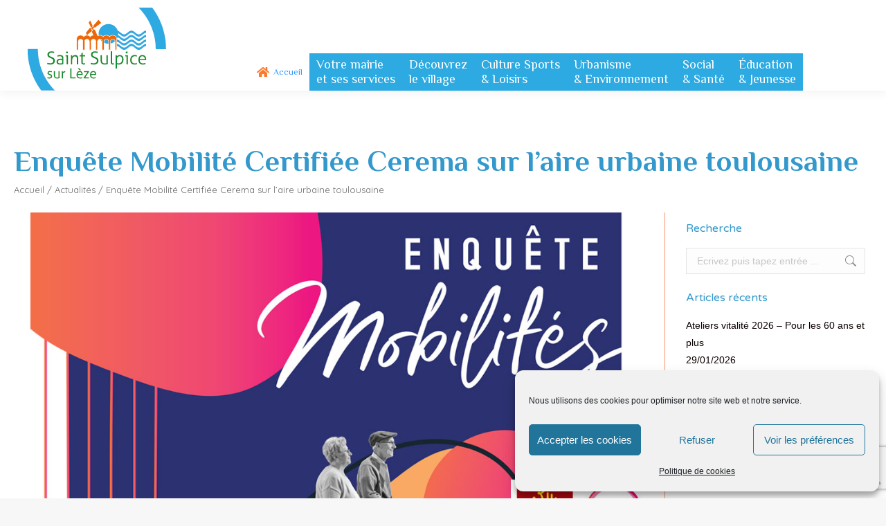

--- FILE ---
content_type: text/html; charset=UTF-8
request_url: https://www.stsulpicesurleze.fr/enquete-mobilite-certifiee-cerema-sur-laire-urbaine-toulousaine/
body_size: 22099
content:
<!DOCTYPE html>
<!--[if !(IE 6) | !(IE 7) | !(IE 8)  ]><!-->
<html lang="fr-FR" class="no-js">
<!--<![endif]-->
<head>
	<meta charset="UTF-8" />
		<meta name="viewport" content="width=device-width, initial-scale=1, maximum-scale=1, user-scalable=0">
		<meta name="theme-color" content="#3399cc"/>	<link rel="profile" href="https://gmpg.org/xfn/11" />
	<meta name='robots' content='index, follow, max-image-preview:large, max-snippet:-1, max-video-preview:-1' />

	<!-- This site is optimized with the Yoast SEO plugin v23.8 - https://yoast.com/wordpress/plugins/seo/ -->
	<title>Enquête Mobilité Certifiée Cerema sur l&#039;aire urbaine toulousaine - St Sulpice-sur-Lèze</title>
	<meta name="description" content="Tisséo Collectivités et la Région Occitanie réalisent, avec le soutien de l’Etat et du Conseil Départemental de la Haute-Garonne, une enquête sur les déplacements effectués par les résidents du bassin de vie toulousain." />
	<link rel="canonical" href="https://www.stsulpicesurleze.fr/enquete-mobilite-certifiee-cerema-sur-laire-urbaine-toulousaine/" />
	<meta property="og:locale" content="fr_FR" />
	<meta property="og:type" content="article" />
	<meta property="og:title" content="Enquête Mobilité Certifiée Cerema sur l&#039;aire urbaine toulousaine - St Sulpice-sur-Lèze" />
	<meta property="og:description" content="Tisséo Collectivités et la Région Occitanie réalisent, avec le soutien de l’Etat et du Conseil Départemental de la Haute-Garonne, une enquête sur les déplacements effectués par les résidents du bassin de vie toulousain." />
	<meta property="og:url" content="https://www.stsulpicesurleze.fr/enquete-mobilite-certifiee-cerema-sur-laire-urbaine-toulousaine/" />
	<meta property="og:site_name" content="St Sulpice-sur-Lèze" />
	<meta property="article:publisher" content="https://www.facebook.com/MairieDeSaintSulpiceSurLeze" />
	<meta property="article:published_time" content="2022-07-19T11:45:26+00:00" />
	<meta property="article:modified_time" content="2022-07-19T11:56:41+00:00" />
	<meta property="og:image" content="https://www.stsulpicesurleze.fr/wp-content/uploads/2022/07/MSL-PASS-Enquete-mobilite-Tisseo-2022-07-18.jpg" />
	<meta property="og:image:width" content="1080" />
	<meta property="og:image:height" content="566" />
	<meta property="og:image:type" content="image/jpeg" />
	<meta name="author" content="Service Communication" />
	<meta name="twitter:card" content="summary_large_image" />
	<meta name="twitter:creator" content="@MairieStSulpice" />
	<meta name="twitter:site" content="@MairieStSulpice" />
	<meta name="twitter:label1" content="Écrit par" />
	<meta name="twitter:data1" content="Service Communication" />
	<meta name="twitter:label2" content="Durée de lecture estimée" />
	<meta name="twitter:data2" content="1 minute" />
	<script type="application/ld+json" class="yoast-schema-graph">{"@context":"https://schema.org","@graph":[{"@type":"Article","@id":"https://www.stsulpicesurleze.fr/enquete-mobilite-certifiee-cerema-sur-laire-urbaine-toulousaine/#article","isPartOf":{"@id":"https://www.stsulpicesurleze.fr/enquete-mobilite-certifiee-cerema-sur-laire-urbaine-toulousaine/"},"author":{"name":"Service Communication","@id":"https://www.stsulpicesurleze.fr/#/schema/person/ffbed48066247ace5cc0ed1e26173926"},"headline":"Enquête Mobilité Certifiée Cerema sur l&rsquo;aire urbaine toulousaine","datePublished":"2022-07-19T11:45:26+00:00","dateModified":"2022-07-19T11:56:41+00:00","mainEntityOfPage":{"@id":"https://www.stsulpicesurleze.fr/enquete-mobilite-certifiee-cerema-sur-laire-urbaine-toulousaine/"},"wordCount":144,"publisher":{"@id":"https://www.stsulpicesurleze.fr/#organization"},"image":{"@id":"https://www.stsulpicesurleze.fr/enquete-mobilite-certifiee-cerema-sur-laire-urbaine-toulousaine/#primaryimage"},"thumbnailUrl":"https://www.stsulpicesurleze.fr/wp-content/uploads/2022/07/MSL-PASS-Enquete-mobilite-Tisseo-2022-07-18.jpg","keywords":["enquête","mobilité","toulouse"],"articleSection":["Actualités","Environnement","Urbanisme"],"inLanguage":"fr-FR"},{"@type":"WebPage","@id":"https://www.stsulpicesurleze.fr/enquete-mobilite-certifiee-cerema-sur-laire-urbaine-toulousaine/","url":"https://www.stsulpicesurleze.fr/enquete-mobilite-certifiee-cerema-sur-laire-urbaine-toulousaine/","name":"Enquête Mobilité Certifiée Cerema sur l'aire urbaine toulousaine - St Sulpice-sur-Lèze","isPartOf":{"@id":"https://www.stsulpicesurleze.fr/#website"},"primaryImageOfPage":{"@id":"https://www.stsulpicesurleze.fr/enquete-mobilite-certifiee-cerema-sur-laire-urbaine-toulousaine/#primaryimage"},"image":{"@id":"https://www.stsulpicesurleze.fr/enquete-mobilite-certifiee-cerema-sur-laire-urbaine-toulousaine/#primaryimage"},"thumbnailUrl":"https://www.stsulpicesurleze.fr/wp-content/uploads/2022/07/MSL-PASS-Enquete-mobilite-Tisseo-2022-07-18.jpg","datePublished":"2022-07-19T11:45:26+00:00","dateModified":"2022-07-19T11:56:41+00:00","description":"Tisséo Collectivités et la Région Occitanie réalisent, avec le soutien de l’Etat et du Conseil Départemental de la Haute-Garonne, une enquête sur les déplacements effectués par les résidents du bassin de vie toulousain.","breadcrumb":{"@id":"https://www.stsulpicesurleze.fr/enquete-mobilite-certifiee-cerema-sur-laire-urbaine-toulousaine/#breadcrumb"},"inLanguage":"fr-FR","potentialAction":[{"@type":"ReadAction","target":["https://www.stsulpicesurleze.fr/enquete-mobilite-certifiee-cerema-sur-laire-urbaine-toulousaine/"]}]},{"@type":"ImageObject","inLanguage":"fr-FR","@id":"https://www.stsulpicesurleze.fr/enquete-mobilite-certifiee-cerema-sur-laire-urbaine-toulousaine/#primaryimage","url":"https://www.stsulpicesurleze.fr/wp-content/uploads/2022/07/MSL-PASS-Enquete-mobilite-Tisseo-2022-07-18.jpg","contentUrl":"https://www.stsulpicesurleze.fr/wp-content/uploads/2022/07/MSL-PASS-Enquete-mobilite-Tisseo-2022-07-18.jpg","width":1080,"height":566,"caption":"MSL-PASS-Enquête-mobilité-Tisséo-2022-07-18"},{"@type":"BreadcrumbList","@id":"https://www.stsulpicesurleze.fr/enquete-mobilite-certifiee-cerema-sur-laire-urbaine-toulousaine/#breadcrumb","itemListElement":[{"@type":"ListItem","position":1,"name":"Accueil","item":"https://www.stsulpicesurleze.fr/"},{"@type":"ListItem","position":2,"name":"Actualités","item":"https://www.stsulpicesurleze.fr/actualites/"},{"@type":"ListItem","position":3,"name":"Enquête Mobilité Certifiée Cerema sur l&rsquo;aire urbaine toulousaine"}]},{"@type":"WebSite","@id":"https://www.stsulpicesurleze.fr/#website","url":"https://www.stsulpicesurleze.fr/","name":"St Sulpice-sur-Lèze","description":"Bienvenue à St Sulpice sur Lèze, Site Historique Classé, Bastide du Volvestre","publisher":{"@id":"https://www.stsulpicesurleze.fr/#organization"},"potentialAction":[{"@type":"SearchAction","target":{"@type":"EntryPoint","urlTemplate":"https://www.stsulpicesurleze.fr/?s={search_term_string}"},"query-input":{"@type":"PropertyValueSpecification","valueRequired":true,"valueName":"search_term_string"}}],"inLanguage":"fr-FR"},{"@type":"Organization","@id":"https://www.stsulpicesurleze.fr/#organization","name":"Mairie de Saint-Sulpice-Sur-Lèze","url":"https://www.stsulpicesurleze.fr/","logo":{"@type":"ImageObject","inLanguage":"fr-FR","@id":"https://www.stsulpicesurleze.fr/#/schema/logo/image/","url":"https://www.stsulpicesurleze.fr/wp-content/uploads/2020/07/logo-stsulpice-bandeau200.png","contentUrl":"https://www.stsulpicesurleze.fr/wp-content/uploads/2020/07/logo-stsulpice-bandeau200.png","width":200,"height":120,"caption":"Mairie de Saint-Sulpice-Sur-Lèze"},"image":{"@id":"https://www.stsulpicesurleze.fr/#/schema/logo/image/"},"sameAs":["https://www.facebook.com/MairieDeSaintSulpiceSurLeze","https://x.com/MairieStSulpice","https://www.instagram.com/mairiestsulpiceleze","https://www.linkedin.com/company/mairie-de-saint-sulpice-sur-lèze"]},{"@type":"Person","@id":"https://www.stsulpicesurleze.fr/#/schema/person/ffbed48066247ace5cc0ed1e26173926","name":"Service Communication","image":{"@type":"ImageObject","inLanguage":"fr-FR","@id":"https://www.stsulpicesurleze.fr/#/schema/person/image/","url":"https://secure.gravatar.com/avatar/b9a97c3160dbbc3c9462d242a685c907?s=96&d=mm&r=g","contentUrl":"https://secure.gravatar.com/avatar/b9a97c3160dbbc3c9462d242a685c907?s=96&d=mm&r=g","caption":"Service Communication"}}]}</script>
	<!-- / Yoast SEO plugin. -->


<link rel='dns-prefetch' href='//fonts.googleapis.com' />
<link rel="alternate" type="application/rss+xml" title="St Sulpice-sur-Lèze &raquo; Flux" href="https://www.stsulpicesurleze.fr/feed/" />
<link rel="alternate" type="text/calendar" title="St Sulpice-sur-Lèze &raquo; Flux iCal" href="https://www.stsulpicesurleze.fr/agenda/?ical=1" />
		<!-- This site uses the Google Analytics by ExactMetrics plugin v8.2.4 - Using Analytics tracking - https://www.exactmetrics.com/ -->
							<script type="text/plain" data-service="google-analytics" data-category="statistics" data-cmplz-src="//www.googletagmanager.com/gtag/js?id=G-SBHW7H2RV2"  data-cfasync="false" data-wpfc-render="false" async></script>
			<script data-cfasync="false" data-wpfc-render="false">
				var em_version = '8.2.4';
				var em_track_user = true;
				var em_no_track_reason = '';
								var ExactMetricsDefaultLocations = {"page_location":"https:\/\/www.stsulpicesurleze.fr\/enquete-mobilite-certifiee-cerema-sur-laire-urbaine-toulousaine\/"};
				if ( typeof ExactMetricsPrivacyGuardFilter === 'function' ) {
					var ExactMetricsLocations = (typeof ExactMetricsExcludeQuery === 'object') ? ExactMetricsPrivacyGuardFilter( ExactMetricsExcludeQuery ) : ExactMetricsPrivacyGuardFilter( ExactMetricsDefaultLocations );
				} else {
					var ExactMetricsLocations = (typeof ExactMetricsExcludeQuery === 'object') ? ExactMetricsExcludeQuery : ExactMetricsDefaultLocations;
				}

								var disableStrs = [
										'ga-disable-G-SBHW7H2RV2',
									];

				/* Function to detect opted out users */
				function __gtagTrackerIsOptedOut() {
					for (var index = 0; index < disableStrs.length; index++) {
						if (document.cookie.indexOf(disableStrs[index] + '=true') > -1) {
							return true;
						}
					}

					return false;
				}

				/* Disable tracking if the opt-out cookie exists. */
				if (__gtagTrackerIsOptedOut()) {
					for (var index = 0; index < disableStrs.length; index++) {
						window[disableStrs[index]] = true;
					}
				}

				/* Opt-out function */
				function __gtagTrackerOptout() {
					for (var index = 0; index < disableStrs.length; index++) {
						document.cookie = disableStrs[index] + '=true; expires=Thu, 31 Dec 2099 23:59:59 UTC; path=/';
						window[disableStrs[index]] = true;
					}
				}

				if ('undefined' === typeof gaOptout) {
					function gaOptout() {
						__gtagTrackerOptout();
					}
				}
								window.dataLayer = window.dataLayer || [];

				window.ExactMetricsDualTracker = {
					helpers: {},
					trackers: {},
				};
				if (em_track_user) {
					function __gtagDataLayer() {
						dataLayer.push(arguments);
					}

					function __gtagTracker(type, name, parameters) {
						if (!parameters) {
							parameters = {};
						}

						if (parameters.send_to) {
							__gtagDataLayer.apply(null, arguments);
							return;
						}

						if (type === 'event') {
														parameters.send_to = exactmetrics_frontend.v4_id;
							var hookName = name;
							if (typeof parameters['event_category'] !== 'undefined') {
								hookName = parameters['event_category'] + ':' + name;
							}

							if (typeof ExactMetricsDualTracker.trackers[hookName] !== 'undefined') {
								ExactMetricsDualTracker.trackers[hookName](parameters);
							} else {
								__gtagDataLayer('event', name, parameters);
							}
							
						} else {
							__gtagDataLayer.apply(null, arguments);
						}
					}

					__gtagTracker('js', new Date());
					__gtagTracker('set', {
						'developer_id.dNDMyYj': true,
											});
					if ( ExactMetricsLocations.page_location ) {
						__gtagTracker('set', ExactMetricsLocations);
					}
										__gtagTracker('config', 'G-SBHW7H2RV2', {"forceSSL":"true"} );
															window.gtag = __gtagTracker;										(function () {
						/* https://developers.google.com/analytics/devguides/collection/analyticsjs/ */
						/* ga and __gaTracker compatibility shim. */
						var noopfn = function () {
							return null;
						};
						var newtracker = function () {
							return new Tracker();
						};
						var Tracker = function () {
							return null;
						};
						var p = Tracker.prototype;
						p.get = noopfn;
						p.set = noopfn;
						p.send = function () {
							var args = Array.prototype.slice.call(arguments);
							args.unshift('send');
							__gaTracker.apply(null, args);
						};
						var __gaTracker = function () {
							var len = arguments.length;
							if (len === 0) {
								return;
							}
							var f = arguments[len - 1];
							if (typeof f !== 'object' || f === null || typeof f.hitCallback !== 'function') {
								if ('send' === arguments[0]) {
									var hitConverted, hitObject = false, action;
									if ('event' === arguments[1]) {
										if ('undefined' !== typeof arguments[3]) {
											hitObject = {
												'eventAction': arguments[3],
												'eventCategory': arguments[2],
												'eventLabel': arguments[4],
												'value': arguments[5] ? arguments[5] : 1,
											}
										}
									}
									if ('pageview' === arguments[1]) {
										if ('undefined' !== typeof arguments[2]) {
											hitObject = {
												'eventAction': 'page_view',
												'page_path': arguments[2],
											}
										}
									}
									if (typeof arguments[2] === 'object') {
										hitObject = arguments[2];
									}
									if (typeof arguments[5] === 'object') {
										Object.assign(hitObject, arguments[5]);
									}
									if ('undefined' !== typeof arguments[1].hitType) {
										hitObject = arguments[1];
										if ('pageview' === hitObject.hitType) {
											hitObject.eventAction = 'page_view';
										}
									}
									if (hitObject) {
										action = 'timing' === arguments[1].hitType ? 'timing_complete' : hitObject.eventAction;
										hitConverted = mapArgs(hitObject);
										__gtagTracker('event', action, hitConverted);
									}
								}
								return;
							}

							function mapArgs(args) {
								var arg, hit = {};
								var gaMap = {
									'eventCategory': 'event_category',
									'eventAction': 'event_action',
									'eventLabel': 'event_label',
									'eventValue': 'event_value',
									'nonInteraction': 'non_interaction',
									'timingCategory': 'event_category',
									'timingVar': 'name',
									'timingValue': 'value',
									'timingLabel': 'event_label',
									'page': 'page_path',
									'location': 'page_location',
									'title': 'page_title',
									'referrer' : 'page_referrer',
								};
								for (arg in args) {
																		if (!(!args.hasOwnProperty(arg) || !gaMap.hasOwnProperty(arg))) {
										hit[gaMap[arg]] = args[arg];
									} else {
										hit[arg] = args[arg];
									}
								}
								return hit;
							}

							try {
								f.hitCallback();
							} catch (ex) {
							}
						};
						__gaTracker.create = newtracker;
						__gaTracker.getByName = newtracker;
						__gaTracker.getAll = function () {
							return [];
						};
						__gaTracker.remove = noopfn;
						__gaTracker.loaded = true;
						window['__gaTracker'] = __gaTracker;
					})();
									} else {
										console.log("");
					(function () {
						function __gtagTracker() {
							return null;
						}

						window['__gtagTracker'] = __gtagTracker;
						window['gtag'] = __gtagTracker;
					})();
									}
			</script>
				<!-- / Google Analytics by ExactMetrics -->
		
<style id='wp-emoji-styles-inline-css'>

	img.wp-smiley, img.emoji {
		display: inline !important;
		border: none !important;
		box-shadow: none !important;
		height: 1em !important;
		width: 1em !important;
		margin: 0 0.07em !important;
		vertical-align: -0.1em !important;
		background: none !important;
		padding: 0 !important;
	}
</style>
<link rel='stylesheet' id='wp-block-library-css' href='https://www.stsulpicesurleze.fr/wp-includes/css/dist/block-library/style.min.css?ver=6.6.4' media='all' />
<style id='wp-block-library-theme-inline-css'>
.wp-block-audio :where(figcaption){color:#555;font-size:13px;text-align:center}.is-dark-theme .wp-block-audio :where(figcaption){color:#ffffffa6}.wp-block-audio{margin:0 0 1em}.wp-block-code{border:1px solid #ccc;border-radius:4px;font-family:Menlo,Consolas,monaco,monospace;padding:.8em 1em}.wp-block-embed :where(figcaption){color:#555;font-size:13px;text-align:center}.is-dark-theme .wp-block-embed :where(figcaption){color:#ffffffa6}.wp-block-embed{margin:0 0 1em}.blocks-gallery-caption{color:#555;font-size:13px;text-align:center}.is-dark-theme .blocks-gallery-caption{color:#ffffffa6}:root :where(.wp-block-image figcaption){color:#555;font-size:13px;text-align:center}.is-dark-theme :root :where(.wp-block-image figcaption){color:#ffffffa6}.wp-block-image{margin:0 0 1em}.wp-block-pullquote{border-bottom:4px solid;border-top:4px solid;color:currentColor;margin-bottom:1.75em}.wp-block-pullquote cite,.wp-block-pullquote footer,.wp-block-pullquote__citation{color:currentColor;font-size:.8125em;font-style:normal;text-transform:uppercase}.wp-block-quote{border-left:.25em solid;margin:0 0 1.75em;padding-left:1em}.wp-block-quote cite,.wp-block-quote footer{color:currentColor;font-size:.8125em;font-style:normal;position:relative}.wp-block-quote.has-text-align-right{border-left:none;border-right:.25em solid;padding-left:0;padding-right:1em}.wp-block-quote.has-text-align-center{border:none;padding-left:0}.wp-block-quote.is-large,.wp-block-quote.is-style-large,.wp-block-quote.is-style-plain{border:none}.wp-block-search .wp-block-search__label{font-weight:700}.wp-block-search__button{border:1px solid #ccc;padding:.375em .625em}:where(.wp-block-group.has-background){padding:1.25em 2.375em}.wp-block-separator.has-css-opacity{opacity:.4}.wp-block-separator{border:none;border-bottom:2px solid;margin-left:auto;margin-right:auto}.wp-block-separator.has-alpha-channel-opacity{opacity:1}.wp-block-separator:not(.is-style-wide):not(.is-style-dots){width:100px}.wp-block-separator.has-background:not(.is-style-dots){border-bottom:none;height:1px}.wp-block-separator.has-background:not(.is-style-wide):not(.is-style-dots){height:2px}.wp-block-table{margin:0 0 1em}.wp-block-table td,.wp-block-table th{word-break:normal}.wp-block-table :where(figcaption){color:#555;font-size:13px;text-align:center}.is-dark-theme .wp-block-table :where(figcaption){color:#ffffffa6}.wp-block-video :where(figcaption){color:#555;font-size:13px;text-align:center}.is-dark-theme .wp-block-video :where(figcaption){color:#ffffffa6}.wp-block-video{margin:0 0 1em}:root :where(.wp-block-template-part.has-background){margin-bottom:0;margin-top:0;padding:1.25em 2.375em}
</style>
<style id='classic-theme-styles-inline-css'>
/*! This file is auto-generated */
.wp-block-button__link{color:#fff;background-color:#32373c;border-radius:9999px;box-shadow:none;text-decoration:none;padding:calc(.667em + 2px) calc(1.333em + 2px);font-size:1.125em}.wp-block-file__button{background:#32373c;color:#fff;text-decoration:none}
</style>
<style id='global-styles-inline-css'>
:root{--wp--preset--aspect-ratio--square: 1;--wp--preset--aspect-ratio--4-3: 4/3;--wp--preset--aspect-ratio--3-4: 3/4;--wp--preset--aspect-ratio--3-2: 3/2;--wp--preset--aspect-ratio--2-3: 2/3;--wp--preset--aspect-ratio--16-9: 16/9;--wp--preset--aspect-ratio--9-16: 9/16;--wp--preset--color--black: #000000;--wp--preset--color--cyan-bluish-gray: #abb8c3;--wp--preset--color--white: #FFF;--wp--preset--color--pale-pink: #f78da7;--wp--preset--color--vivid-red: #cf2e2e;--wp--preset--color--luminous-vivid-orange: #ff6900;--wp--preset--color--luminous-vivid-amber: #fcb900;--wp--preset--color--light-green-cyan: #7bdcb5;--wp--preset--color--vivid-green-cyan: #00d084;--wp--preset--color--pale-cyan-blue: #8ed1fc;--wp--preset--color--vivid-cyan-blue: #0693e3;--wp--preset--color--vivid-purple: #9b51e0;--wp--preset--color--accent: #3399cc;--wp--preset--color--dark-gray: #111;--wp--preset--color--light-gray: #767676;--wp--preset--gradient--vivid-cyan-blue-to-vivid-purple: linear-gradient(135deg,rgba(6,147,227,1) 0%,rgb(155,81,224) 100%);--wp--preset--gradient--light-green-cyan-to-vivid-green-cyan: linear-gradient(135deg,rgb(122,220,180) 0%,rgb(0,208,130) 100%);--wp--preset--gradient--luminous-vivid-amber-to-luminous-vivid-orange: linear-gradient(135deg,rgba(252,185,0,1) 0%,rgba(255,105,0,1) 100%);--wp--preset--gradient--luminous-vivid-orange-to-vivid-red: linear-gradient(135deg,rgba(255,105,0,1) 0%,rgb(207,46,46) 100%);--wp--preset--gradient--very-light-gray-to-cyan-bluish-gray: linear-gradient(135deg,rgb(238,238,238) 0%,rgb(169,184,195) 100%);--wp--preset--gradient--cool-to-warm-spectrum: linear-gradient(135deg,rgb(74,234,220) 0%,rgb(151,120,209) 20%,rgb(207,42,186) 40%,rgb(238,44,130) 60%,rgb(251,105,98) 80%,rgb(254,248,76) 100%);--wp--preset--gradient--blush-light-purple: linear-gradient(135deg,rgb(255,206,236) 0%,rgb(152,150,240) 100%);--wp--preset--gradient--blush-bordeaux: linear-gradient(135deg,rgb(254,205,165) 0%,rgb(254,45,45) 50%,rgb(107,0,62) 100%);--wp--preset--gradient--luminous-dusk: linear-gradient(135deg,rgb(255,203,112) 0%,rgb(199,81,192) 50%,rgb(65,88,208) 100%);--wp--preset--gradient--pale-ocean: linear-gradient(135deg,rgb(255,245,203) 0%,rgb(182,227,212) 50%,rgb(51,167,181) 100%);--wp--preset--gradient--electric-grass: linear-gradient(135deg,rgb(202,248,128) 0%,rgb(113,206,126) 100%);--wp--preset--gradient--midnight: linear-gradient(135deg,rgb(2,3,129) 0%,rgb(40,116,252) 100%);--wp--preset--font-size--small: 13px;--wp--preset--font-size--medium: 20px;--wp--preset--font-size--large: 36px;--wp--preset--font-size--x-large: 42px;--wp--preset--spacing--20: 0.44rem;--wp--preset--spacing--30: 0.67rem;--wp--preset--spacing--40: 1rem;--wp--preset--spacing--50: 1.5rem;--wp--preset--spacing--60: 2.25rem;--wp--preset--spacing--70: 3.38rem;--wp--preset--spacing--80: 5.06rem;--wp--preset--shadow--natural: 6px 6px 9px rgba(0, 0, 0, 0.2);--wp--preset--shadow--deep: 12px 12px 50px rgba(0, 0, 0, 0.4);--wp--preset--shadow--sharp: 6px 6px 0px rgba(0, 0, 0, 0.2);--wp--preset--shadow--outlined: 6px 6px 0px -3px rgba(255, 255, 255, 1), 6px 6px rgba(0, 0, 0, 1);--wp--preset--shadow--crisp: 6px 6px 0px rgba(0, 0, 0, 1);}:where(.is-layout-flex){gap: 0.5em;}:where(.is-layout-grid){gap: 0.5em;}body .is-layout-flex{display: flex;}.is-layout-flex{flex-wrap: wrap;align-items: center;}.is-layout-flex > :is(*, div){margin: 0;}body .is-layout-grid{display: grid;}.is-layout-grid > :is(*, div){margin: 0;}:where(.wp-block-columns.is-layout-flex){gap: 2em;}:where(.wp-block-columns.is-layout-grid){gap: 2em;}:where(.wp-block-post-template.is-layout-flex){gap: 1.25em;}:where(.wp-block-post-template.is-layout-grid){gap: 1.25em;}.has-black-color{color: var(--wp--preset--color--black) !important;}.has-cyan-bluish-gray-color{color: var(--wp--preset--color--cyan-bluish-gray) !important;}.has-white-color{color: var(--wp--preset--color--white) !important;}.has-pale-pink-color{color: var(--wp--preset--color--pale-pink) !important;}.has-vivid-red-color{color: var(--wp--preset--color--vivid-red) !important;}.has-luminous-vivid-orange-color{color: var(--wp--preset--color--luminous-vivid-orange) !important;}.has-luminous-vivid-amber-color{color: var(--wp--preset--color--luminous-vivid-amber) !important;}.has-light-green-cyan-color{color: var(--wp--preset--color--light-green-cyan) !important;}.has-vivid-green-cyan-color{color: var(--wp--preset--color--vivid-green-cyan) !important;}.has-pale-cyan-blue-color{color: var(--wp--preset--color--pale-cyan-blue) !important;}.has-vivid-cyan-blue-color{color: var(--wp--preset--color--vivid-cyan-blue) !important;}.has-vivid-purple-color{color: var(--wp--preset--color--vivid-purple) !important;}.has-black-background-color{background-color: var(--wp--preset--color--black) !important;}.has-cyan-bluish-gray-background-color{background-color: var(--wp--preset--color--cyan-bluish-gray) !important;}.has-white-background-color{background-color: var(--wp--preset--color--white) !important;}.has-pale-pink-background-color{background-color: var(--wp--preset--color--pale-pink) !important;}.has-vivid-red-background-color{background-color: var(--wp--preset--color--vivid-red) !important;}.has-luminous-vivid-orange-background-color{background-color: var(--wp--preset--color--luminous-vivid-orange) !important;}.has-luminous-vivid-amber-background-color{background-color: var(--wp--preset--color--luminous-vivid-amber) !important;}.has-light-green-cyan-background-color{background-color: var(--wp--preset--color--light-green-cyan) !important;}.has-vivid-green-cyan-background-color{background-color: var(--wp--preset--color--vivid-green-cyan) !important;}.has-pale-cyan-blue-background-color{background-color: var(--wp--preset--color--pale-cyan-blue) !important;}.has-vivid-cyan-blue-background-color{background-color: var(--wp--preset--color--vivid-cyan-blue) !important;}.has-vivid-purple-background-color{background-color: var(--wp--preset--color--vivid-purple) !important;}.has-black-border-color{border-color: var(--wp--preset--color--black) !important;}.has-cyan-bluish-gray-border-color{border-color: var(--wp--preset--color--cyan-bluish-gray) !important;}.has-white-border-color{border-color: var(--wp--preset--color--white) !important;}.has-pale-pink-border-color{border-color: var(--wp--preset--color--pale-pink) !important;}.has-vivid-red-border-color{border-color: var(--wp--preset--color--vivid-red) !important;}.has-luminous-vivid-orange-border-color{border-color: var(--wp--preset--color--luminous-vivid-orange) !important;}.has-luminous-vivid-amber-border-color{border-color: var(--wp--preset--color--luminous-vivid-amber) !important;}.has-light-green-cyan-border-color{border-color: var(--wp--preset--color--light-green-cyan) !important;}.has-vivid-green-cyan-border-color{border-color: var(--wp--preset--color--vivid-green-cyan) !important;}.has-pale-cyan-blue-border-color{border-color: var(--wp--preset--color--pale-cyan-blue) !important;}.has-vivid-cyan-blue-border-color{border-color: var(--wp--preset--color--vivid-cyan-blue) !important;}.has-vivid-purple-border-color{border-color: var(--wp--preset--color--vivid-purple) !important;}.has-vivid-cyan-blue-to-vivid-purple-gradient-background{background: var(--wp--preset--gradient--vivid-cyan-blue-to-vivid-purple) !important;}.has-light-green-cyan-to-vivid-green-cyan-gradient-background{background: var(--wp--preset--gradient--light-green-cyan-to-vivid-green-cyan) !important;}.has-luminous-vivid-amber-to-luminous-vivid-orange-gradient-background{background: var(--wp--preset--gradient--luminous-vivid-amber-to-luminous-vivid-orange) !important;}.has-luminous-vivid-orange-to-vivid-red-gradient-background{background: var(--wp--preset--gradient--luminous-vivid-orange-to-vivid-red) !important;}.has-very-light-gray-to-cyan-bluish-gray-gradient-background{background: var(--wp--preset--gradient--very-light-gray-to-cyan-bluish-gray) !important;}.has-cool-to-warm-spectrum-gradient-background{background: var(--wp--preset--gradient--cool-to-warm-spectrum) !important;}.has-blush-light-purple-gradient-background{background: var(--wp--preset--gradient--blush-light-purple) !important;}.has-blush-bordeaux-gradient-background{background: var(--wp--preset--gradient--blush-bordeaux) !important;}.has-luminous-dusk-gradient-background{background: var(--wp--preset--gradient--luminous-dusk) !important;}.has-pale-ocean-gradient-background{background: var(--wp--preset--gradient--pale-ocean) !important;}.has-electric-grass-gradient-background{background: var(--wp--preset--gradient--electric-grass) !important;}.has-midnight-gradient-background{background: var(--wp--preset--gradient--midnight) !important;}.has-small-font-size{font-size: var(--wp--preset--font-size--small) !important;}.has-medium-font-size{font-size: var(--wp--preset--font-size--medium) !important;}.has-large-font-size{font-size: var(--wp--preset--font-size--large) !important;}.has-x-large-font-size{font-size: var(--wp--preset--font-size--x-large) !important;}
:where(.wp-block-post-template.is-layout-flex){gap: 1.25em;}:where(.wp-block-post-template.is-layout-grid){gap: 1.25em;}
:where(.wp-block-columns.is-layout-flex){gap: 2em;}:where(.wp-block-columns.is-layout-grid){gap: 2em;}
:root :where(.wp-block-pullquote){font-size: 1.5em;line-height: 1.6;}
</style>
<link rel='stylesheet' id='cmplz-general-css' href='https://www.stsulpicesurleze.fr/wp-content/plugins/complianz-gdpr/assets/css/cookieblocker.min.css?ver=6.5.6' media='all' />
<link data-minify="1" rel='stylesheet' id='the7-font-css' href='https://www.stsulpicesurleze.fr/wp-content/cache/min/1/wp-content/themes/dt-the7/fonts/icomoon-the7-font/icomoon-the7-font.min.css?ver=1735027678' media='all' />
<link data-minify="1" rel='stylesheet' id='the7-awesome-fonts-css' href='https://www.stsulpicesurleze.fr/wp-content/cache/min/1/wp-content/themes/dt-the7/fonts/FontAwesome/css/all.min.css?ver=1735027678' media='all' />
<link rel='stylesheet' id='the7-awesome-fonts-back-css' href='https://www.stsulpicesurleze.fr/wp-content/themes/dt-the7/fonts/FontAwesome/back-compat.min.css?ver=12.1.0' media='all' />
<link data-minify="1" rel='stylesheet' id='the7-Defaults-css' href='https://www.stsulpicesurleze.fr/wp-content/cache/min/1/wp-content/uploads/smile_fonts/Defaults/Defaults.css?ver=1735027678' media='all' />
<link data-minify="1" rel='stylesheet' id='tablepress-default-css' href='https://www.stsulpicesurleze.fr/wp-content/cache/min/1/wp-content/tablepress-combined.min.css?ver=1735027678' media='all' />
<link data-minify="1" rel='stylesheet' id='js_composer_front-css' href='https://www.stsulpicesurleze.fr/wp-content/cache/min/1/wp-content/plugins/js_composer/assets/css/js_composer.min.css?ver=1735027697' media='all' />
<link rel='stylesheet' id='dt-web-fonts-css' href='https://fonts.googleapis.com/css?family=Roboto:400,600,700%7CRoboto+Condensed:400,600,700%7CVarela+Round:400,600,700%7CPhilosopher:400,600,700%7CQuicksand:400,600,700' media='all' />
<link rel='stylesheet' id='dt-main-css' href='https://www.stsulpicesurleze.fr/wp-content/themes/dt-the7/css/main.min.css?ver=12.1.0' media='all' />
<link rel='stylesheet' id='the7-custom-scrollbar-css' href='https://www.stsulpicesurleze.fr/wp-content/themes/dt-the7/lib/custom-scrollbar/custom-scrollbar.min.css?ver=12.1.0' media='all' />
<link rel='stylesheet' id='the7-wpbakery-css' href='https://www.stsulpicesurleze.fr/wp-content/themes/dt-the7/css/wpbakery.min.css?ver=12.1.0' media='all' />
<link data-minify="1" rel='stylesheet' id='the7-css-vars-css' href='https://www.stsulpicesurleze.fr/wp-content/cache/min/1/wp-content/uploads/the7-css/css-vars.css?ver=1735027678' media='all' />
<link data-minify="1" rel='stylesheet' id='dt-custom-css' href='https://www.stsulpicesurleze.fr/wp-content/cache/min/1/wp-content/uploads/the7-css/custom.css?ver=1735027678' media='all' />
<link data-minify="1" rel='stylesheet' id='dt-media-css' href='https://www.stsulpicesurleze.fr/wp-content/cache/min/1/wp-content/uploads/the7-css/media.css?ver=1735027678' media='all' />
<link data-minify="1" rel='stylesheet' id='the7-mega-menu-css' href='https://www.stsulpicesurleze.fr/wp-content/cache/min/1/wp-content/uploads/the7-css/mega-menu.css?ver=1735027678' media='all' />
<link data-minify="1" rel='stylesheet' id='style-css' href='https://www.stsulpicesurleze.fr/wp-content/cache/min/1/wp-content/themes/stsulpice/style.css?ver=1735027678' media='all' />
<script src="https://www.stsulpicesurleze.fr/wp-includes/js/jquery/jquery.min.js?ver=3.7.1" id="jquery-core-js"></script>
<script src="https://www.stsulpicesurleze.fr/wp-includes/js/jquery/jquery-migrate.min.js?ver=3.4.1" id="jquery-migrate-js"></script>





<script id="dt-above-fold-js-extra">
var dtLocal = {"themeUrl":"https:\/\/www.stsulpicesurleze.fr\/wp-content\/themes\/dt-the7","passText":"Pour voir ce contenu, entrer le mots de passe:","moreButtonText":{"loading":"Chargement...","loadMore":"Charger la suite"},"postID":"8425","ajaxurl":"https:\/\/www.stsulpicesurleze.fr\/wp-admin\/admin-ajax.php","REST":{"baseUrl":"https:\/\/www.stsulpicesurleze.fr\/wp-json\/the7\/v1","endpoints":{"sendMail":"\/send-mail"}},"contactMessages":{"required":"One or more fields have an error. Please check and try again.","terms":"Please accept the privacy policy.","fillTheCaptchaError":"Please, fill the captcha."},"captchaSiteKey":"","ajaxNonce":"65b40e4fca","pageData":"","themeSettings":{"smoothScroll":"on","lazyLoading":false,"desktopHeader":{"height":120},"ToggleCaptionEnabled":"disabled","ToggleCaption":"Navigation","floatingHeader":{"showAfter":150,"showMenu":false,"height":60,"logo":{"showLogo":true,"html":"<img class=\" preload-me\" src=\"https:\/\/www.stsulpicesurleze.fr\/wp-content\/uploads\/2020\/07\/logo-stsulpice-bandeau200.png\" srcset=\"https:\/\/www.stsulpicesurleze.fr\/wp-content\/uploads\/2020\/07\/logo-stsulpice-bandeau200.png 200w\" width=\"200\" height=\"120\"   sizes=\"200px\" alt=\"St Sulpice-sur-L\u00e8ze\" \/>","url":"https:\/\/www.stsulpicesurleze.fr\/"}},"topLine":{"floatingTopLine":{"logo":{"showLogo":false,"html":""}}},"mobileHeader":{"firstSwitchPoint":1030,"secondSwitchPoint":1030,"firstSwitchPointHeight":60,"secondSwitchPointHeight":60,"mobileToggleCaptionEnabled":"disabled","mobileToggleCaption":"Menu"},"stickyMobileHeaderFirstSwitch":{"logo":{"html":"<img class=\" preload-me\" src=\"https:\/\/www.stsulpicesurleze.fr\/wp-content\/uploads\/2020\/07\/logo-stsulpice-bandeau200.png\" srcset=\"https:\/\/www.stsulpicesurleze.fr\/wp-content\/uploads\/2020\/07\/logo-stsulpice-bandeau200.png 200w\" width=\"200\" height=\"120\"   sizes=\"200px\" alt=\"St Sulpice-sur-L\u00e8ze\" \/>"}},"stickyMobileHeaderSecondSwitch":{"logo":{"html":"<img class=\" preload-me\" src=\"https:\/\/www.stsulpicesurleze.fr\/wp-content\/uploads\/2020\/07\/logo-stsulpice-bandeau200.png\" srcset=\"https:\/\/www.stsulpicesurleze.fr\/wp-content\/uploads\/2020\/07\/logo-stsulpice-bandeau200.png 200w\" width=\"200\" height=\"120\"   sizes=\"200px\" alt=\"St Sulpice-sur-L\u00e8ze\" \/>"}},"sidebar":{"switchPoint":990},"boxedWidth":"1500px"},"VCMobileScreenWidth":"768"};
var dtShare = {"shareButtonText":{"facebook":"Facebook","twitter":"Share on X","pinterest":"Pin it","linkedin":"LinkedIn","whatsapp":"Share on Whatsapp"},"overlayOpacity":"85"};
</script>

<link rel="https://api.w.org/" href="https://www.stsulpicesurleze.fr/wp-json/" /><link rel="alternate" title="JSON" type="application/json" href="https://www.stsulpicesurleze.fr/wp-json/wp/v2/posts/8425" /><link rel="EditURI" type="application/rsd+xml" title="RSD" href="https://www.stsulpicesurleze.fr/xmlrpc.php?rsd" />
<meta name="generator" content="WordPress 6.6.4" />
<link rel='shortlink' href='https://www.stsulpicesurleze.fr/?p=8425' />
<link rel="alternate" title="oEmbed (JSON)" type="application/json+oembed" href="https://www.stsulpicesurleze.fr/wp-json/oembed/1.0/embed?url=https%3A%2F%2Fwww.stsulpicesurleze.fr%2Fenquete-mobilite-certifiee-cerema-sur-laire-urbaine-toulousaine%2F" />
<link rel="alternate" title="oEmbed (XML)" type="text/xml+oembed" href="https://www.stsulpicesurleze.fr/wp-json/oembed/1.0/embed?url=https%3A%2F%2Fwww.stsulpicesurleze.fr%2Fenquete-mobilite-certifiee-cerema-sur-laire-urbaine-toulousaine%2F&#038;format=xml" />
<meta name="tec-api-version" content="v1"><meta name="tec-api-origin" content="https://www.stsulpicesurleze.fr"><link rel="alternate" href="https://www.stsulpicesurleze.fr/wp-json/tribe/events/v1/" /><style>.cmplz-hidden{display:none!important;}</style><meta name="generator" content="Powered by WPBakery Page Builder - drag and drop page builder for WordPress."/>
<meta name="generator" content="Powered by Slider Revolution 6.7.21 - responsive, Mobile-Friendly Slider Plugin for WordPress with comfortable drag and drop interface." />
<link rel="icon" href="https://www.stsulpicesurleze.fr/wp-content/uploads/2020/07/logo-stsulpice-cercle-16.png" type="image/png" sizes="16x16"/><link rel="icon" href="https://www.stsulpicesurleze.fr/wp-content/uploads/2020/07/logo-stsulpice-cercle-32.png" type="image/png" sizes="32x32"/><script>function setREVStartSize(e){
			//window.requestAnimationFrame(function() {
				window.RSIW = window.RSIW===undefined ? window.innerWidth : window.RSIW;
				window.RSIH = window.RSIH===undefined ? window.innerHeight : window.RSIH;
				try {
					var pw = document.getElementById(e.c).parentNode.offsetWidth,
						newh;
					pw = pw===0 || isNaN(pw) || (e.l=="fullwidth" || e.layout=="fullwidth") ? window.RSIW : pw;
					e.tabw = e.tabw===undefined ? 0 : parseInt(e.tabw);
					e.thumbw = e.thumbw===undefined ? 0 : parseInt(e.thumbw);
					e.tabh = e.tabh===undefined ? 0 : parseInt(e.tabh);
					e.thumbh = e.thumbh===undefined ? 0 : parseInt(e.thumbh);
					e.tabhide = e.tabhide===undefined ? 0 : parseInt(e.tabhide);
					e.thumbhide = e.thumbhide===undefined ? 0 : parseInt(e.thumbhide);
					e.mh = e.mh===undefined || e.mh=="" || e.mh==="auto" ? 0 : parseInt(e.mh,0);
					if(e.layout==="fullscreen" || e.l==="fullscreen")
						newh = Math.max(e.mh,window.RSIH);
					else{
						e.gw = Array.isArray(e.gw) ? e.gw : [e.gw];
						for (var i in e.rl) if (e.gw[i]===undefined || e.gw[i]===0) e.gw[i] = e.gw[i-1];
						e.gh = e.el===undefined || e.el==="" || (Array.isArray(e.el) && e.el.length==0)? e.gh : e.el;
						e.gh = Array.isArray(e.gh) ? e.gh : [e.gh];
						for (var i in e.rl) if (e.gh[i]===undefined || e.gh[i]===0) e.gh[i] = e.gh[i-1];
											
						var nl = new Array(e.rl.length),
							ix = 0,
							sl;
						e.tabw = e.tabhide>=pw ? 0 : e.tabw;
						e.thumbw = e.thumbhide>=pw ? 0 : e.thumbw;
						e.tabh = e.tabhide>=pw ? 0 : e.tabh;
						e.thumbh = e.thumbhide>=pw ? 0 : e.thumbh;
						for (var i in e.rl) nl[i] = e.rl[i]<window.RSIW ? 0 : e.rl[i];
						sl = nl[0];
						for (var i in nl) if (sl>nl[i] && nl[i]>0) { sl = nl[i]; ix=i;}
						var m = pw>(e.gw[ix]+e.tabw+e.thumbw) ? 1 : (pw-(e.tabw+e.thumbw)) / (e.gw[ix]);
						newh =  (e.gh[ix] * m) + (e.tabh + e.thumbh);
					}
					var el = document.getElementById(e.c);
					if (el!==null && el) el.style.height = newh+"px";
					el = document.getElementById(e.c+"_wrapper");
					if (el!==null && el) {
						el.style.height = newh+"px";
						el.style.display = "block";
					}
				} catch(e){
					console.log("Failure at Presize of Slider:" + e)
				}
			//});
		  };</script>
		<style id="wp-custom-css">
			.col_menu_rest {
	margin-bottom:15px;
}
.col_menu_rest .wpb_text_column.wpb_content_element:first-child {
    background-color: #eda474;
	}
.col_menu_rest .wpb_text_column.wpb_content_element p{
    text-align:left;
}
.red_warning{color:#ff0000;}
.flip-entry-last-writer{
	display: none!important;
}
		</style>
		<noscript><style> .wpb_animate_when_almost_visible { opacity: 1; }</style></noscript><link href="https://fonts.googleapis.com/css2?family=Philosopher:wght@700&display=swap" rel="stylesheet"><style id='the7-custom-inline-css' type='text/css'>
a {
    text-decoration: none;
}
a, a:hover {
    color: #2aa817;
}
.wpb_button, .wpb_content_element, ul.wpb_thumbnails-fluid>li {
    margin-bottom: 0;
}

.top-header .sub-nav > li.dt-mega-parent > a {
    margin-bottom: 5px;
}


.masthead:not(.sub-downwards) .main-nav .dt-mega-menu-wrap {
    background-color: #2fa9e0;
}
.navigation{
   background: #e96e28;
   background: #FFF;
margin: 10px 0 0 0 ;
}
.mini-search {padding:5px ; background :#188840;}

/***************/
.hc_message{display:block;}
.hc_alert {color:red;}
.hc_info {color:grey}

.page-title {
    min-height: 100px;
    margin-top: 4em;
}
.masthead:not(.side-header):not(.full-width):not(.side-header-v-stroke):not(.side-header-menu-icon), .side-header .mobile-header-bar, .side-header .top-bar, .wf-wrap {
    padding: 0 35px;
}
/*
.Bvert {border-bottom: solid 6px #188840}
.Bbleu {border-bottom: solid 6px #1091cc}
.Bjaune{border-bottom: solid 6px #ffcc33}
.Borange {border-bottom: solid 6px #eb6b20}
.Brouge {border-bottom: solid 6px #d8164d}
.Bmauve {border-bottom: solid 6px #af6dd5}
*/

.masthead .soc-ico a:not(:hover) .soc-font-icon, .dt-mobile-header .soc-ico a:not(:hover) .soc-font-icon { color: #FFF; }
.masthead:not(.mixed-header) { background:#FFF; }
.header-bar{ background:#FFF; }

.blog-shortcode.blog-list-shortcode-id-1 .entry-title, .blog-shortcode.blog-list-shortcode-id-1.owl-carousel .entry-title {line-height:1em}
.blog-shortcode.blog-list-shortcode-id-1.centered-layout-list .post-entry-title-content {
    width:90%;
}
.blog-shortcode.blog-list-shortcode-id-1:not(.centered-layout-list) .post-entry-content {
    padding: 25px 20px 20px 20px;
}
.blog-shortcode.blog-list-shortcode-id-1.bottom-overlap-layout-list .post-entry-content {
    margin-top: -60px;
    width: 95%;
}
h3, .h3-size, .entry-title.h3-size, h2.entry-title, .dt-accordion-h3-size .wpb_accordion_header > a {line-height:1.06em}

.rapide .ul {list-style:none}

.titre_actus {color:#FFF; text-align:center;padding:5px }


.oround{    border-radius: 10px;
    -webkit-box-shadow: none;
    box-shadow: none;
    overflow: hidden;
border: solid 4px #F79468;
padding: 20px;
text-align:center
}
.oblue{    border-radius: 10px;
    -webkit-box-shadow: none;
    box-shadow: none;
    overflow: hidden;
border: solid 4px #2daae1 ;
padding:10px;
text-align:center
}

#sidebar{    
	  -webkit-box-shadow: none;
    box-shadow: none;
    overflow: hidden;
border-left: solid 1px #F79468;
padding:10px;
text-align:left
}
.odots {padding: 10px; border: solid 1px #DDD;margin:10px}
.alerte-rouge {
    text-align: center;
    padding: 20px;
    margin: 16px 0;
    background-color: #dd3333;
    color: white;
    font-size: 1.6em;
}

.childpages {font-weight:700;    font-size: 1.1em}
.rapide,.demarches{background:#FFF}
.rapide a,.demarches a {
	color:#0b8e36;    
	font: bold 16px / 21px "Philosopher", Helvetica, Arial, Verdana, sans-serif;
  text-transform: none;
	text-decoration:none; 
	font-weight:700;
}
.rapide a:hover,.demarches a:hover {color:#ec8b45;}
.rapide h3,.demarches h3{padding-left: 20px; color:#f79468;}

#footer.solid-bg {
    background: #3399cc none repeat center top;
}
.entry-author{display:none}
.single-related-posts { padding-top: 20px; }

/**
 * Menu principal
*/
.main-nav >li {
	background-color: #2daae1;
	margin-top: 77px;
}
.main-nav > li > a .menu-text {
    font: 400 18px /21px "Philosopher", Helvetica, Arial, Verdana, sans-serif;
    text-transform: none;
}
#main{padding: 0 0 40px 0}

#primary-menu > li.first > a{
	color: #fd7a2a;
	background:#FFF;
}

#primary-menu > li.first > a > span > span{
	color:#3399ff;
	font-weight: 400;
	font-size:smaller;
	line-height:1.1em
}

.top-header .main-nav.level-arrows-on>li.has-children>a .menu-text {
  line-height: 1.2em;
}

.post-thumbnail-wrap, .vc_custom_1584719918982 {
  border-top: 0;
  padding-top: 2px;
}
.owl-nav{display:none}

.mobile-header-bar .mobile-branding img {
	padding-top: 20px;
}

.home .entry-title { min-height: 4.5em; }
.entry-excerpt{ min-height:13em;}

.infoliens { line-height:1.2em; }
.infoliens li a { color:#0c0000; }

.tribe-events-c-subscribe-dropdown__container {display:none !important}
.tribe-events-event-image img { max-width: 80% !important;	margin: auto; }
.tribe-events-single-event-title {font-family:"Philosopher", Helvetica, Arial, Verdana, sans-serif;color:#2daae1}
.single-tribe_events .tribe-events-single .tribe-events-event-meta { width:100% }
.tribe-events-meta-group a {color:#2aa817}
.tribe-events-meta-group a:hover {color:#ec8b45;}
.tribe-common--breakpoint-medium.tribe-events .tribe-events-l-container {padding-top:20px !important}
.tribe-events .tribe-events-calendar-day__event-featured-image-link, .tribe-events .tribe-events-calendar-list__event-featured-image {max-height:300px;}
.tribe-common--breakpoint-medium.tribe-events .tribe-events-calendar-list__month-separator+.tribe-events-calendar-list__event-row {
	margin-top:10px; margin-bottom:20px}
@media screen and (max-width: 640px) {
	#sidebar {
		border-top: solid 1px #F79468;
		border-left:0;
	}
	/*.single .entry-content {
    margin-right: 15px;
    margin-left: 15px;
	}*/
	.vc_custom_1612267992754 {
		border-left:0 !important;
		border-top:solid 1px #F79468 !important;
		padding-top:10px !important;
	}
	.page-title {
		margin-top:0px;
	}
}
</style>
<noscript><style id="rocket-lazyload-nojs-css">.rll-youtube-player, [data-lazy-src]{display:none !important;}</style></noscript><meta name="generator" content="WP Rocket 3.17.2.1" data-wpr-features="wpr_defer_js wpr_minify_concatenate_js wpr_lazyload_images wpr_minify_css wpr_desktop" /></head>
<body data-cmplz=1 id="the7-body" class="post-template-default single single-post postid-8425 single-format-standard wp-embed-responsive locale-fr-fr tribe-no-js page-template-var-www-vhosts-stsulpicesurleze-fr-httpdocs-wp-content-themes-dt-the7-page-php no-comments dt-responsive-on right-mobile-menu-close-icon ouside-menu-close-icon mobile-hamburger-close-bg-enable mobile-hamburger-close-bg-hover-enable  fade-medium-mobile-menu-close-icon fade-medium-menu-close-icon srcset-enabled btn-flat custom-btn-color custom-btn-hover-color sticky-mobile-header top-header first-switch-logo-center first-switch-menu-right second-switch-logo-center second-switch-menu-right right-mobile-menu layzr-loading-on popup-message-style the7-ver-12.1.0 dt-fa-compatibility wpb-js-composer js-comp-ver-6.10.0 vc_responsive">
<!-- The7 12.1.0 -->

<div id="page" >
	<a class="skip-link screen-reader-text" href="#content">Contenu en pleine largeur</a>

<div class="masthead inline-header center full-height full-width shadow-decoration animate-position-mobile-menu-icon mobile-menu-icon-bg-on dt-parent-menu-clickable show-sub-menu-on-hover"  role="banner">

	<div data-rocket-location-hash="1e63f3242edafc9256cbcd477fd53c2e" class="top-bar top-bar-empty top-bar-line-hide">
	<div class="top-bar-bg" ></div>
	<div class="mini-widgets left-widgets"></div><div class="mini-widgets right-widgets"></div></div>

	<header data-rocket-location-hash="0318c417a580c0a2399abaa16dbca5de" class="header-bar">

		<div class="branding">
	<div id="site-title" class="assistive-text">St Sulpice-sur-Lèze</div>
	<div id="site-description" class="assistive-text">Bienvenue à St Sulpice sur Lèze, Site Historique Classé, Bastide du Volvestre</div>
	<a class="same-logo" href="https://www.stsulpicesurleze.fr/"><img class=" preload-me" src="data:image/svg+xml,%3Csvg%20xmlns='http://www.w3.org/2000/svg'%20viewBox='0%200%20200%20120'%3E%3C/svg%3E" data-lazy-srcset="https://www.stsulpicesurleze.fr/wp-content/uploads/2020/07/logo-stsulpice-bandeau200.png 200w" width="200" height="120"   data-lazy-sizes="200px" alt="St Sulpice-sur-Lèze" data-lazy-src="https://www.stsulpicesurleze.fr/wp-content/uploads/2020/07/logo-stsulpice-bandeau200.png" /><noscript><img class=" preload-me" src="https://www.stsulpicesurleze.fr/wp-content/uploads/2020/07/logo-stsulpice-bandeau200.png" srcset="https://www.stsulpicesurleze.fr/wp-content/uploads/2020/07/logo-stsulpice-bandeau200.png 200w" width="200" height="120"   sizes="200px" alt="St Sulpice-sur-Lèze" /></noscript></a></div>

		<ul id="primary-menu" class="main-nav bg-outline-decoration hover-bg-decoration active-bg-decoration outside-item-remove-margin"><li class="menu-item menu-item-type-post_type menu-item-object-page menu-item-home menu-item-1009 first depth-0"><a href='https://www.stsulpicesurleze.fr/' data-level='1'><i class="fas fa-home"></i><span class="menu-item-text"><span class="menu-text">Accueil</span></span></a></li> <li class="menu-item menu-item-type-custom menu-item-object-custom menu-item-has-children menu-item-9059 has-children depth-0"><a data-level='1'><span class="menu-item-text"><span class="menu-text">Votre mairie <br/> et ses services</span></span></a><ul class="sub-nav hover-style-bg level-arrows-on"><li class="menu-item menu-item-type-post_type menu-item-object-page menu-item-53 first depth-1"><a href='https://www.stsulpicesurleze.fr/vos-elus/' data-level='2'><span class="menu-item-text"><span class="menu-text">Les élus de la commune</span></span></a></li> <li class="menu-item menu-item-type-post_type menu-item-object-page menu-item-52 depth-1"><a href='https://www.stsulpicesurleze.fr/la-vie-municipale/' data-level='2'><span class="menu-item-text"><span class="menu-text">La vie municipale</span></span></a></li> <li class="menu-item menu-item-type-post_type menu-item-object-page menu-item-8320 depth-1"><a href='https://www.stsulpicesurleze.fr/publicite-des-actes-reglementaires/' data-level='2'><span class="menu-item-text"><span class="menu-text">Publicité des actes réglementaires</span></span></a></li> <li class="menu-item menu-item-type-post_type menu-item-object-page menu-item-51 depth-1"><a href='https://www.stsulpicesurleze.fr/vos-services-municipaux/' data-level='2'><span class="menu-item-text"><span class="menu-text">Les services municipaux</span></span></a></li> <li class="menu-item menu-item-type-post_type menu-item-object-page menu-item-569 depth-1"><a href='https://www.stsulpicesurleze.fr/etat-civil/' data-level='2'><span class="menu-item-text"><span class="menu-text">Service de l’État-civil</span></span></a></li> <li class="menu-item menu-item-type-post_type menu-item-object-page menu-item-1839 depth-1"><a href='https://www.stsulpicesurleze.fr/elections/' data-level='2'><span class="menu-item-text"><span class="menu-text">Service des élections</span></span></a></li> <li class="menu-item menu-item-type-post_type menu-item-object-page menu-item-8228 depth-1"><a href='https://www.stsulpicesurleze.fr/marches-publics/' data-level='2'><span class="menu-item-text"><span class="menu-text">Marchés publics</span></span></a></li> <li class="menu-item menu-item-type-post_type menu-item-object-page menu-item-6927 depth-1"><a href='https://www.stsulpicesurleze.fr/reserve-citoyenne/' data-level='2'><span class="menu-item-text"><span class="menu-text">Réserve Citoyenne</span></span></a></li> </ul></li> <li class="menu-item menu-item-type-custom menu-item-object-custom menu-item-has-children menu-item-9057 has-children depth-0"><a data-level='1'><span class="menu-item-text"><span class="menu-text">Découvrez<br/>le village</span></span></a><ul class="sub-nav hover-style-bg level-arrows-on"><li class="menu-item menu-item-type-post_type menu-item-object-page menu-item-214 first depth-1"><a href='https://www.stsulpicesurleze.fr/la-vie-a-saint-sulpice-sur-leze/' data-level='2'><span class="menu-item-text"><span class="menu-text">Une ville aux nombreux atouts</span></span></a></li> <li class="menu-item menu-item-type-post_type menu-item-object-page menu-item-8279 depth-1"><a href='https://www.stsulpicesurleze.fr/accueil-touristique/' data-level='2'><span class="menu-item-text"><span class="menu-text">Tourisme &#038; Artisans Créateurs</span></span></a></li> <li class="menu-item menu-item-type-post_type menu-item-object-page menu-item-9252 depth-1"><a href='https://www.stsulpicesurleze.fr/inscription-aux-sites-patrimoniaux-remarquables/' data-level='2'><span class="menu-item-text"><span class="menu-text">Inscription aux Sites Patrimoniaux Remarquables</span></span></a></li> <li class="menu-item menu-item-type-post_type menu-item-object-page menu-item-12854 depth-1"><a href='https://www.stsulpicesurleze.fr/site-patrimonial-remarquable-perimetre-delimite-des-abords/' data-level='2'><span class="menu-item-text"><span class="menu-text">Enquête Publique – Site Patrimonial Remarquable &#038; Périmètre Délimité des Abords des Monuments Historiques</span></span></a></li> <li class="menu-item menu-item-type-post_type menu-item-object-page menu-item-4914 depth-1"><a href='https://www.stsulpicesurleze.fr/marche-de-la-leze/' data-level='2'><span class="menu-item-text"><span class="menu-text">Marché de la Lèze</span></span></a></li> <li class="menu-item menu-item-type-post_type menu-item-object-page menu-item-213 depth-1"><a href='https://www.stsulpicesurleze.fr/bref-apercu-historique/' data-level='2'><span class="menu-item-text"><span class="menu-text">Un bref aperçu historique</span></span></a></li> <li class="menu-item menu-item-type-post_type menu-item-object-page menu-item-212 depth-1"><a href='https://www.stsulpicesurleze.fr/decouvrir-st-sulpice-sur-leze/photos-dici/' data-level='2'><span class="menu-item-text"><span class="menu-text">Photos d’ici</span></span></a></li> </ul></li> <li class="menu-item menu-item-type-custom menu-item-object-custom menu-item-has-children menu-item-7740 has-children depth-0"><a data-level='1'><span class="menu-item-text"><span class="menu-text">Culture Sports<br/>&#038; Loisirs</span></span></a><ul class="sub-nav hover-style-bg level-arrows-on"><li class="menu-item menu-item-type-post_type menu-item-object-page menu-item-11779 first depth-1"><a href='https://www.stsulpicesurleze.fr/la-culture-au-quotidien/' data-level='2'><span class="menu-item-text"><span class="menu-text">La culture au quotidien</span></span></a></li> <li class="menu-item menu-item-type-post_type menu-item-object-page menu-item-700 depth-1"><a href='https://www.stsulpicesurleze.fr/mediatheque/' data-level='2'><span class="menu-item-text"><span class="menu-text">La médiathèque Saint-Exupéry</span></span></a></li> <li class="menu-item menu-item-type-post_type menu-item-object-page menu-item-6381 depth-1"><a href='https://www.stsulpicesurleze.fr/associations/' data-level='2'><span class="menu-item-text"><span class="menu-text">Les associations</span></span></a></li> <li class="menu-item menu-item-type-custom menu-item-object-custom menu-item-8004 depth-1"><a href='https://www.stsulpicesurleze.fr/agenda/' data-level='2'><span class="menu-item-text"><span class="menu-text">Évènements à venir</span></span></a></li> </ul></li> <li class="menu-item menu-item-type-custom menu-item-object-custom menu-item-has-children menu-item-5927 has-children depth-0"><a data-level='1'><span class="menu-item-text"><span class="menu-text">Urbanisme<br/>&#038; Environnement</span></span></a><ul class="sub-nav hover-style-bg level-arrows-on"><li class="menu-item menu-item-type-post_type menu-item-object-page menu-item-9548 first depth-1"><a href='https://www.stsulpicesurleze.fr/vos-demarches-durbanisme/' data-level='2'><span class="menu-item-text"><span class="menu-text">Vos démarches d’Urbanisme</span></span></a></li> <li class="menu-item menu-item-type-post_type menu-item-object-page menu-item-9547 depth-1"><a href='https://www.stsulpicesurleze.fr/plan-local-durbanisme-servitudes/' data-level='2'><span class="menu-item-text"><span class="menu-text">Le Plan Local d’Urbanisme et servitudes</span></span></a></li> <li class="menu-item menu-item-type-post_type menu-item-object-page menu-item-12592 depth-1"><a href='https://www.stsulpicesurleze.fr/enquete-publique-revision-generale-du-plan-local-durbanisme/' data-level='2'><span class="menu-item-text"><span class="menu-text">Enquête Publique – Révision générale du Plan Local d’Urbanisme</span></span></a></li> <li class="menu-item menu-item-type-post_type menu-item-object-page menu-item-5096 depth-1"><a href='https://www.stsulpicesurleze.fr/proprete-et-gestion-des-dechets/' data-level='2'><span class="menu-item-text"><span class="menu-text">Propreté et gestion des déchets</span></span></a></li> <li class="menu-item menu-item-type-post_type menu-item-object-page menu-item-8328 depth-1"><a href='https://www.stsulpicesurleze.fr/extinction-de-leclairage-public/' data-level='2'><span class="menu-item-text"><span class="menu-text">Extinction de l’éclairage public</span></span></a></li> <li class="menu-item menu-item-type-post_type menu-item-object-page menu-item-8969 depth-1"><a href='https://www.stsulpicesurleze.fr/le-vegetal-dans-la-commune/' data-level='2'><span class="menu-item-text"><span class="menu-text">Le végétal dans la commune</span></span></a></li> </ul></li> <li class="menu-item menu-item-type-custom menu-item-object-custom menu-item-has-children menu-item-9060 has-children depth-0"><a data-level='1'><span class="menu-item-text"><span class="menu-text">Social <br/>&#038; Santé</span></span></a><ul class="sub-nav hover-style-bg level-arrows-on"><li class="menu-item menu-item-type-post_type menu-item-object-page menu-item-241 first depth-1"><a href='https://www.stsulpicesurleze.fr/c-c-a-s/' data-level='2'><span class="menu-item-text"><span class="menu-text">Le Centre Communal d’Actions Sociales (C.C.A.S)</span></span></a></li> <li class="menu-item menu-item-type-post_type menu-item-object-page menu-item-239 depth-1"><a href='https://www.stsulpicesurleze.fr/social-solidarite-sante/professionnels-de-sante/' data-level='2'><span class="menu-item-text"><span class="menu-text">Professionnels de santé</span></span></a></li> <li class="menu-item menu-item-type-post_type menu-item-object-page menu-item-240 depth-1"><a href='https://www.stsulpicesurleze.fr/maison-de-retraite/' data-level='2'><span class="menu-item-text"><span class="menu-text">Maison de retraite</span></span></a></li> <li class="menu-item menu-item-type-post_type menu-item-object-page menu-item-7646 depth-1"><a href='https://www.stsulpicesurleze.fr/soutien-au-peuple-ukrainien/' data-level='2'><span class="menu-item-text"><span class="menu-text">Soutien Ukraine</span></span></a></li> </ul></li> <li class="menu-item menu-item-type-custom menu-item-object-custom menu-item-has-children menu-item-6321 last has-children depth-0"><a data-level='1'><span class="menu-item-text"><span class="menu-text">Éducation <br/>&#038; Jeunesse</span></span></a><ul class="sub-nav hover-style-bg level-arrows-on"><li class="menu-item menu-item-type-post_type menu-item-object-page menu-item-223 first depth-1"><a href='https://www.stsulpicesurleze.fr/creche-assistantes-maternelles/' data-level='2'><span class="menu-item-text"><span class="menu-text">Crèche et Assistantes maternelles</span></span></a></li> <li class="menu-item menu-item-type-post_type menu-item-object-page menu-item-222 depth-1"><a href='https://www.stsulpicesurleze.fr/ecoles/' data-level='2'><span class="menu-item-text"><span class="menu-text">Ecoles / Inscriptions</span></span></a></li> <li class="menu-item menu-item-type-post_type menu-item-object-page menu-item-220 depth-1"><a href='https://www.stsulpicesurleze.fr/activites-periscolaires/' data-level='2'><span class="menu-item-text"><span class="menu-text">Activités périscolaires</span></span></a></li> <li class="menu-item menu-item-type-post_type menu-item-object-page menu-item-6242 depth-1"><a href='https://www.stsulpicesurleze.fr/restauration-scolaire-menus-et-paiements-en-ligne/' data-level='2'><span class="menu-item-text"><span class="menu-text">Restauration scolaire, menus et paiements en ligne</span></span></a></li> <li class="menu-item menu-item-type-post_type menu-item-object-page menu-item-218 depth-1"><a href='https://www.stsulpicesurleze.fr/transports-scolaires/' data-level='2'><span class="menu-item-text"><span class="menu-text">Transports scolaires</span></span></a></li> </ul></li> </ul>
		
	</header>

</div>
<div data-rocket-location-hash="d44ac6305c2a14f3ff40c15abf330cdb" role="navigation" aria-label="Main Menu" class="dt-mobile-header mobile-menu-show-divider">
	<div data-rocket-location-hash="3b83c69d145e793968b0d0c5d969cc85" class="dt-close-mobile-menu-icon" aria-label="Close" role="button" tabindex="0"><div class="close-line-wrap"><span class="close-line"></span><span class="close-line"></span><span class="close-line"></span></div></div>	<ul id="mobile-menu" class="mobile-main-nav">
		<li class="menu-item menu-item-type-post_type menu-item-object-page menu-item-home menu-item-1009 first depth-0"><a href='https://www.stsulpicesurleze.fr/' data-level='1'><i class="fas fa-home"></i><span class="menu-item-text"><span class="menu-text">Accueil</span></span></a></li> <li class="menu-item menu-item-type-custom menu-item-object-custom menu-item-has-children menu-item-9059 has-children depth-0"><a data-level='1'><span class="menu-item-text"><span class="menu-text">Votre mairie <br/> et ses services</span></span></a><ul class="sub-nav hover-style-bg level-arrows-on"><li class="menu-item menu-item-type-post_type menu-item-object-page menu-item-53 first depth-1"><a href='https://www.stsulpicesurleze.fr/vos-elus/' data-level='2'><span class="menu-item-text"><span class="menu-text">Les élus de la commune</span></span></a></li> <li class="menu-item menu-item-type-post_type menu-item-object-page menu-item-52 depth-1"><a href='https://www.stsulpicesurleze.fr/la-vie-municipale/' data-level='2'><span class="menu-item-text"><span class="menu-text">La vie municipale</span></span></a></li> <li class="menu-item menu-item-type-post_type menu-item-object-page menu-item-8320 depth-1"><a href='https://www.stsulpicesurleze.fr/publicite-des-actes-reglementaires/' data-level='2'><span class="menu-item-text"><span class="menu-text">Publicité des actes réglementaires</span></span></a></li> <li class="menu-item menu-item-type-post_type menu-item-object-page menu-item-51 depth-1"><a href='https://www.stsulpicesurleze.fr/vos-services-municipaux/' data-level='2'><span class="menu-item-text"><span class="menu-text">Les services municipaux</span></span></a></li> <li class="menu-item menu-item-type-post_type menu-item-object-page menu-item-569 depth-1"><a href='https://www.stsulpicesurleze.fr/etat-civil/' data-level='2'><span class="menu-item-text"><span class="menu-text">Service de l’État-civil</span></span></a></li> <li class="menu-item menu-item-type-post_type menu-item-object-page menu-item-1839 depth-1"><a href='https://www.stsulpicesurleze.fr/elections/' data-level='2'><span class="menu-item-text"><span class="menu-text">Service des élections</span></span></a></li> <li class="menu-item menu-item-type-post_type menu-item-object-page menu-item-8228 depth-1"><a href='https://www.stsulpicesurleze.fr/marches-publics/' data-level='2'><span class="menu-item-text"><span class="menu-text">Marchés publics</span></span></a></li> <li class="menu-item menu-item-type-post_type menu-item-object-page menu-item-6927 depth-1"><a href='https://www.stsulpicesurleze.fr/reserve-citoyenne/' data-level='2'><span class="menu-item-text"><span class="menu-text">Réserve Citoyenne</span></span></a></li> </ul></li> <li class="menu-item menu-item-type-custom menu-item-object-custom menu-item-has-children menu-item-9057 has-children depth-0"><a data-level='1'><span class="menu-item-text"><span class="menu-text">Découvrez<br/>le village</span></span></a><ul class="sub-nav hover-style-bg level-arrows-on"><li class="menu-item menu-item-type-post_type menu-item-object-page menu-item-214 first depth-1"><a href='https://www.stsulpicesurleze.fr/la-vie-a-saint-sulpice-sur-leze/' data-level='2'><span class="menu-item-text"><span class="menu-text">Une ville aux nombreux atouts</span></span></a></li> <li class="menu-item menu-item-type-post_type menu-item-object-page menu-item-8279 depth-1"><a href='https://www.stsulpicesurleze.fr/accueil-touristique/' data-level='2'><span class="menu-item-text"><span class="menu-text">Tourisme &#038; Artisans Créateurs</span></span></a></li> <li class="menu-item menu-item-type-post_type menu-item-object-page menu-item-9252 depth-1"><a href='https://www.stsulpicesurleze.fr/inscription-aux-sites-patrimoniaux-remarquables/' data-level='2'><span class="menu-item-text"><span class="menu-text">Inscription aux Sites Patrimoniaux Remarquables</span></span></a></li> <li class="menu-item menu-item-type-post_type menu-item-object-page menu-item-12854 depth-1"><a href='https://www.stsulpicesurleze.fr/site-patrimonial-remarquable-perimetre-delimite-des-abords/' data-level='2'><span class="menu-item-text"><span class="menu-text">Enquête Publique – Site Patrimonial Remarquable &#038; Périmètre Délimité des Abords des Monuments Historiques</span></span></a></li> <li class="menu-item menu-item-type-post_type menu-item-object-page menu-item-4914 depth-1"><a href='https://www.stsulpicesurleze.fr/marche-de-la-leze/' data-level='2'><span class="menu-item-text"><span class="menu-text">Marché de la Lèze</span></span></a></li> <li class="menu-item menu-item-type-post_type menu-item-object-page menu-item-213 depth-1"><a href='https://www.stsulpicesurleze.fr/bref-apercu-historique/' data-level='2'><span class="menu-item-text"><span class="menu-text">Un bref aperçu historique</span></span></a></li> <li class="menu-item menu-item-type-post_type menu-item-object-page menu-item-212 depth-1"><a href='https://www.stsulpicesurleze.fr/decouvrir-st-sulpice-sur-leze/photos-dici/' data-level='2'><span class="menu-item-text"><span class="menu-text">Photos d’ici</span></span></a></li> </ul></li> <li class="menu-item menu-item-type-custom menu-item-object-custom menu-item-has-children menu-item-7740 has-children depth-0"><a data-level='1'><span class="menu-item-text"><span class="menu-text">Culture Sports<br/>&#038; Loisirs</span></span></a><ul class="sub-nav hover-style-bg level-arrows-on"><li class="menu-item menu-item-type-post_type menu-item-object-page menu-item-11779 first depth-1"><a href='https://www.stsulpicesurleze.fr/la-culture-au-quotidien/' data-level='2'><span class="menu-item-text"><span class="menu-text">La culture au quotidien</span></span></a></li> <li class="menu-item menu-item-type-post_type menu-item-object-page menu-item-700 depth-1"><a href='https://www.stsulpicesurleze.fr/mediatheque/' data-level='2'><span class="menu-item-text"><span class="menu-text">La médiathèque Saint-Exupéry</span></span></a></li> <li class="menu-item menu-item-type-post_type menu-item-object-page menu-item-6381 depth-1"><a href='https://www.stsulpicesurleze.fr/associations/' data-level='2'><span class="menu-item-text"><span class="menu-text">Les associations</span></span></a></li> <li class="menu-item menu-item-type-custom menu-item-object-custom menu-item-8004 depth-1"><a href='https://www.stsulpicesurleze.fr/agenda/' data-level='2'><span class="menu-item-text"><span class="menu-text">Évènements à venir</span></span></a></li> </ul></li> <li class="menu-item menu-item-type-custom menu-item-object-custom menu-item-has-children menu-item-5927 has-children depth-0"><a data-level='1'><span class="menu-item-text"><span class="menu-text">Urbanisme<br/>&#038; Environnement</span></span></a><ul class="sub-nav hover-style-bg level-arrows-on"><li class="menu-item menu-item-type-post_type menu-item-object-page menu-item-9548 first depth-1"><a href='https://www.stsulpicesurleze.fr/vos-demarches-durbanisme/' data-level='2'><span class="menu-item-text"><span class="menu-text">Vos démarches d’Urbanisme</span></span></a></li> <li class="menu-item menu-item-type-post_type menu-item-object-page menu-item-9547 depth-1"><a href='https://www.stsulpicesurleze.fr/plan-local-durbanisme-servitudes/' data-level='2'><span class="menu-item-text"><span class="menu-text">Le Plan Local d’Urbanisme et servitudes</span></span></a></li> <li class="menu-item menu-item-type-post_type menu-item-object-page menu-item-12592 depth-1"><a href='https://www.stsulpicesurleze.fr/enquete-publique-revision-generale-du-plan-local-durbanisme/' data-level='2'><span class="menu-item-text"><span class="menu-text">Enquête Publique – Révision générale du Plan Local d’Urbanisme</span></span></a></li> <li class="menu-item menu-item-type-post_type menu-item-object-page menu-item-5096 depth-1"><a href='https://www.stsulpicesurleze.fr/proprete-et-gestion-des-dechets/' data-level='2'><span class="menu-item-text"><span class="menu-text">Propreté et gestion des déchets</span></span></a></li> <li class="menu-item menu-item-type-post_type menu-item-object-page menu-item-8328 depth-1"><a href='https://www.stsulpicesurleze.fr/extinction-de-leclairage-public/' data-level='2'><span class="menu-item-text"><span class="menu-text">Extinction de l’éclairage public</span></span></a></li> <li class="menu-item menu-item-type-post_type menu-item-object-page menu-item-8969 depth-1"><a href='https://www.stsulpicesurleze.fr/le-vegetal-dans-la-commune/' data-level='2'><span class="menu-item-text"><span class="menu-text">Le végétal dans la commune</span></span></a></li> </ul></li> <li class="menu-item menu-item-type-custom menu-item-object-custom menu-item-has-children menu-item-9060 has-children depth-0"><a data-level='1'><span class="menu-item-text"><span class="menu-text">Social <br/>&#038; Santé</span></span></a><ul class="sub-nav hover-style-bg level-arrows-on"><li class="menu-item menu-item-type-post_type menu-item-object-page menu-item-241 first depth-1"><a href='https://www.stsulpicesurleze.fr/c-c-a-s/' data-level='2'><span class="menu-item-text"><span class="menu-text">Le Centre Communal d’Actions Sociales (C.C.A.S)</span></span></a></li> <li class="menu-item menu-item-type-post_type menu-item-object-page menu-item-239 depth-1"><a href='https://www.stsulpicesurleze.fr/social-solidarite-sante/professionnels-de-sante/' data-level='2'><span class="menu-item-text"><span class="menu-text">Professionnels de santé</span></span></a></li> <li class="menu-item menu-item-type-post_type menu-item-object-page menu-item-240 depth-1"><a href='https://www.stsulpicesurleze.fr/maison-de-retraite/' data-level='2'><span class="menu-item-text"><span class="menu-text">Maison de retraite</span></span></a></li> <li class="menu-item menu-item-type-post_type menu-item-object-page menu-item-7646 depth-1"><a href='https://www.stsulpicesurleze.fr/soutien-au-peuple-ukrainien/' data-level='2'><span class="menu-item-text"><span class="menu-text">Soutien Ukraine</span></span></a></li> </ul></li> <li class="menu-item menu-item-type-custom menu-item-object-custom menu-item-has-children menu-item-6321 last has-children depth-0"><a data-level='1'><span class="menu-item-text"><span class="menu-text">Éducation <br/>&#038; Jeunesse</span></span></a><ul class="sub-nav hover-style-bg level-arrows-on"><li class="menu-item menu-item-type-post_type menu-item-object-page menu-item-223 first depth-1"><a href='https://www.stsulpicesurleze.fr/creche-assistantes-maternelles/' data-level='2'><span class="menu-item-text"><span class="menu-text">Crèche et Assistantes maternelles</span></span></a></li> <li class="menu-item menu-item-type-post_type menu-item-object-page menu-item-222 depth-1"><a href='https://www.stsulpicesurleze.fr/ecoles/' data-level='2'><span class="menu-item-text"><span class="menu-text">Ecoles / Inscriptions</span></span></a></li> <li class="menu-item menu-item-type-post_type menu-item-object-page menu-item-220 depth-1"><a href='https://www.stsulpicesurleze.fr/activites-periscolaires/' data-level='2'><span class="menu-item-text"><span class="menu-text">Activités périscolaires</span></span></a></li> <li class="menu-item menu-item-type-post_type menu-item-object-page menu-item-6242 depth-1"><a href='https://www.stsulpicesurleze.fr/restauration-scolaire-menus-et-paiements-en-ligne/' data-level='2'><span class="menu-item-text"><span class="menu-text">Restauration scolaire, menus et paiements en ligne</span></span></a></li> <li class="menu-item menu-item-type-post_type menu-item-object-page menu-item-218 depth-1"><a href='https://www.stsulpicesurleze.fr/transports-scolaires/' data-level='2'><span class="menu-item-text"><span class="menu-text">Transports scolaires</span></span></a></li> </ul></li> 	</ul>
	<div class='mobile-mini-widgets-in-menu'></div>
</div>


		<div data-rocket-location-hash="3530be673c77c79fbf8de1495a2c3a1c" class="page-title content-left disabled-bg breadcrumbs-mobile-off page-title-responsive-enabled">
			<div data-rocket-location-hash="647567c991ec4a9e977416da7bd443a4" class="wf-wrap">

				<div class="page-title-head hgroup"><h1 class="entry-title">Enquête Mobilité Certifiée Cerema sur l&rsquo;aire urbaine toulousaine</h1></div><div class="wf-td"><div class="breadcrumbs text-normal" id="breadcrumbs"><span><span><a href="https://www.stsulpicesurleze.fr/">Accueil</a></span> / <span><a href="https://www.stsulpicesurleze.fr/actualites/">Actualités</a></span> / <span class="breadcrumb_last" aria-current="page">Enquête Mobilité Certifiée Cerema sur l&rsquo;aire urbaine toulousaine</span></span></div></div>			</div>
		</div>

		

<div data-rocket-location-hash="a88464e17a669761e1ee9cc196289784" id="main" class="sidebar-right sidebar-divider-vertical">

	
	<div data-rocket-location-hash="8a7ac7e40b9d0bb898825d9044f674c6" class="main-gradient"></div>
	<div data-rocket-location-hash="c1b23ea346766ffa8e0919565494ed55" class="wf-wrap">
	<div class="wf-container-main">

	

			<div id="content" class="content" role="main">

				
<article id="post-8425" class="single-postlike post-8425 post type-post status-publish format-standard has-post-thumbnail category-actualites category-environnement category-urbanisme tag-enquete tag-mobilite tag-toulouse category-9 category-461 category-21 description-off">

	<div class="post-thumbnail"><img class="preload-me lazy-load aspect" src="data:image/svg+xml,%3Csvg%20xmlns%3D&#39;http%3A%2F%2Fwww.w3.org%2F2000%2Fsvg&#39;%20viewBox%3D&#39;0%200%201080%20566&#39;%2F%3E" data-src="https://www.stsulpicesurleze.fr/wp-content/uploads/2022/07/MSL-PASS-Enquete-mobilite-Tisseo-2022-07-18.jpg" data-srcset="https://www.stsulpicesurleze.fr/wp-content/uploads/2022/07/MSL-PASS-Enquete-mobilite-Tisseo-2022-07-18.jpg 1080w" loading="eager" style="--ratio: 1080 / 566" sizes="(max-width: 1080px) 100vw, 1080px" width="1080" height="566"  title="MSL-PASS-Enquête-mobilité-Tisséo-2022-07-18" alt="MSL-PASS-Enquête-mobilité-Tisséo-2022-07-18" /></div><div class="entry-content"><section class="wpb-content-wrapper"><div class="vc_row wpb_row vc_row-fluid"><div class="wpb_column vc_column_container vc_col-sm-12"><div class="vc_column-inner"><div class="wpb_wrapper">
	<div class="wpb_text_column wpb_content_element " >
		<div class="wpb_wrapper">
			<p>Tisséo Collectivités et la Région Occitanie réalisent, avec le soutien de l’Etat et du Conseil Départemental de la Haute-Garonne, une enquête sur les déplacements effectués par les résidents du bassin de vie toulousain.</p>
<p>Cette enquête se déroulera entre les mois de juillet 2022 et mars 2023.</p>
<p>15 000 personnes sur les 453 communes de l’aire urbaine toulousaine seront tirées au sort. Les ménages retenus seront contactés par courrier et un rendez-vous leur sera proposé par un enquêteur agréé pour être questionnés soit en face à face à leur domicile, soit par téléphone.</p>
<p>Plus d’informations sur le site de Tisséo Collectivités <a href="https://www.tisseo-collectivites.fr/media/1697" target="_blank" rel="noopener">en cliquant ici.</a></p>

		</div>
	</div>
</div></div></div></div>
</section></div><div class="post-meta wf-mobile-collapsed"><div class="entry-meta"><span class="category-link">Catégorie &nbsp;<a href="https://www.stsulpicesurleze.fr/category/actualites/" >Actualités</a>, <a href="https://www.stsulpicesurleze.fr/category/environnement/" >Environnement</a>, <a href="https://www.stsulpicesurleze.fr/category/urbanisme/" >Urbanisme</a></span><a href="https://www.stsulpicesurleze.fr/2022/07/19/" title="13 h 45 min" class="data-link" rel="bookmark"><time class="entry-date updated" datetime="2022-07-19T13:45:26+02:00">19/07/2022</time></a></div></div><nav class="navigation post-navigation" role="navigation"><h2 class="screen-reader-text">Navigation de commentaire</h2><div class="nav-links"><a class="nav-previous" href="https://www.stsulpicesurleze.fr/boucle-de-pesquies-sentier-de-randonnee/" rel="prev"><svg version="1.1" id="Layer_1" xmlns="http://www.w3.org/2000/svg" xmlns:xlink="http://www.w3.org/1999/xlink" x="0px" y="0px" viewBox="0 0 16 16" style="enable-background:new 0 0 16 16;" xml:space="preserve"><path class="st0" d="M11.4,1.6c0.2,0.2,0.2,0.5,0,0.7c0,0,0,0,0,0L5.7,8l5.6,5.6c0.2,0.2,0.2,0.5,0,0.7s-0.5,0.2-0.7,0l-6-6c-0.2-0.2-0.2-0.5,0-0.7c0,0,0,0,0,0l6-6C10.8,1.5,11.2,1.5,11.4,1.6C11.4,1.6,11.4,1.6,11.4,1.6z"/></svg><span class="meta-nav" aria-hidden="true">Actualité précédente</span><span class="screen-reader-text">Actualité précédente</span><span class="post-title h4-size">Boucle de Pesquiès &#8211; sentier de randonnée</span></a><a class="nav-next" href="https://www.stsulpicesurleze.fr/vigilance-orange-orages-mardi-19-juillet-2022/" rel="next"><svg version="1.1" id="Layer_1" xmlns="http://www.w3.org/2000/svg" xmlns:xlink="http://www.w3.org/1999/xlink" x="0px" y="0px" viewBox="0 0 16 16" style="enable-background:new 0 0 16 16;" xml:space="preserve"><path class="st0" d="M4.6,1.6c0.2-0.2,0.5-0.2,0.7,0c0,0,0,0,0,0l6,6c0.2,0.2,0.2,0.5,0,0.7c0,0,0,0,0,0l-6,6c-0.2,0.2-0.5,0.2-0.7,0s-0.2-0.5,0-0.7L10.3,8L4.6,2.4C4.5,2.2,4.5,1.8,4.6,1.6C4.6,1.6,4.6,1.6,4.6,1.6z"/></svg><span class="meta-nav" aria-hidden="true">Actualité suivante</span><span class="screen-reader-text">Actualité suivante</span><span class="post-title h4-size">Vigilance orange orages &#8211; mardi 19 juillet 2022</span></a></div></nav>
</article>

			</div><!-- #content -->

			
	<aside id="sidebar" class="sidebar">
		<div class="sidebar-content">
			<section id="search-2" class="widget widget_search"><div class="widget-title">Recherche</div><form class="searchform" role="search" method="get" action="https://www.stsulpicesurleze.fr/">
    <label for="the7-search" class="screen-reader-text">Recherche</label>
    <input type="text" id="the7-search" class="field searchform-s" name="s" value="" placeholder="Ecrivez puis tapez entrée ..." />
    <input type="submit" class="assistive-text searchsubmit" value="Go!" />
    <a href="" class="submit"><svg version="1.1" id="Layer_1" xmlns="http://www.w3.org/2000/svg" xmlns:xlink="http://www.w3.org/1999/xlink" x="0px" y="0px" viewBox="0 0 16 16" style="enable-background:new 0 0 16 16;" xml:space="preserve"><path d="M11.7,10.3c2.1-2.9,1.5-7-1.4-9.1s-7-1.5-9.1,1.4s-1.5,7,1.4,9.1c2.3,1.7,5.4,1.7,7.7,0h0c0,0,0.1,0.1,0.1,0.1l3.8,3.8c0.4,0.4,1,0.4,1.4,0s0.4-1,0-1.4l-3.8-3.9C11.8,10.4,11.8,10.4,11.7,10.3L11.7,10.3z M12,6.5c0,3-2.5,5.5-5.5,5.5S1,9.5,1,6.5S3.5,1,6.5,1S12,3.5,12,6.5z"/></svg></a>
</form>
</section>
		<section id="recent-posts-2" class="widget widget_recent_entries">
		<div class="widget-title">Articles récents</div>
		<ul>
											<li>
					<a href="https://www.stsulpicesurleze.fr/ateliers-vitalite-2026-pour-les-60-ans-et-plus/">Ateliers vitalité 2026 &#8211; Pour les 60 ans et plus</a>
											<span class="post-date">29/01/2026</span>
									</li>
											<li>
					<a href="https://www.stsulpicesurleze.fr/fermeture-exceptionnelle-agence-postale-communale-28-et-29-janvier-2026/">Fermeture exceptionnelle Agence Postale Communale – 28 et 29 janvier 2026</a>
											<span class="post-date">26/01/2026</span>
									</li>
											<li>
					<a href="https://www.stsulpicesurleze.fr/discours-du-maire-ceremonie-des-voeux-2026/">Discours du Maire – Cérémonie des vœux 2026</a>
											<span class="post-date">22/01/2026</span>
									</li>
											<li>
					<a href="https://www.stsulpicesurleze.fr/reunion-commission-de-controle-des-listes-electorales-lundi-26-janvier-2026/">Réunion commission de contrôle des listes électorales – Lundi 26 janvier 2026</a>
											<span class="post-date">21/01/2026</span>
									</li>
											<li>
					<a href="https://www.stsulpicesurleze.fr/recensement-de-la-population-en-cours/">Recensement de la population en cours</a>
											<span class="post-date">15/01/2026</span>
									</li>
					</ul>

		</section><section id="presscore-blog-categories-2" class="widget widget_presscore-blog-categories"><div class="widget-title">Catégories</div><ul class="custom-categories">	<li class="first cat-item cat-item-9"><a href="https://www.stsulpicesurleze.fr/category/actualites/" title="Voir tout les articles dans Actualités"><span class="item-name">Actualités</span><span class="item-num">(988)</span></a>
</li>
	<li class="cat-item cat-item-414"><a href="https://www.stsulpicesurleze.fr/category/association/" title="Voir tout les articles dans Association"><span class="item-name">Association</span><span class="item-num">(20)</span></a>
</li>
	<li class="cat-item cat-item-549"><a href="https://www.stsulpicesurleze.fr/category/ccas/" title="Voir tout les articles dans CCAS"><span class="item-name">CCAS</span><span class="item-num">(25)</span></a>
</li>
	<li class="cat-item cat-item-350"><a href="https://www.stsulpicesurleze.fr/category/clae/" title="Voir tout les articles dans CLAE"><span class="item-name">CLAE</span><span class="item-num">(18)</span></a>
</li>
	<li class="cat-item cat-item-751"><a href="https://www.stsulpicesurleze.fr/category/covid-19/" title="Voir tout les articles dans Covid-19"><span class="item-name">Covid-19</span><span class="item-num">(8)</span></a>
</li>
	<li class="cat-item cat-item-14"><a href="https://www.stsulpicesurleze.fr/category/culture/" title="Voir tout les articles dans Culture"><span class="item-name">Culture</span><span class="item-num">(143)</span></a>
</li>
	<li class="cat-item cat-item-1"><a href="https://www.stsulpicesurleze.fr/category/divers/" title="Voir tout les articles dans Divers"><span class="item-name">Divers</span><span class="item-num">(224)</span></a>
</li>
	<li class="cat-item cat-item-722"><a href="https://www.stsulpicesurleze.fr/category/ecole/" title="Voir tout les articles dans Ecole"><span class="item-name">Ecole</span><span class="item-num">(38)</span></a>
</li>
	<li class="cat-item cat-item-318"><a href="https://www.stsulpicesurleze.fr/category/elections/" title="Voir tout les articles dans Elections"><span class="item-name">Elections</span><span class="item-num">(53)</span></a>
</li>
	<li class="cat-item cat-item-713"><a href="https://www.stsulpicesurleze.fr/category/emploi/" title="Voir tout les articles dans Emploi"><span class="item-name">Emploi</span><span class="item-num">(32)</span></a>
</li>
	<li class="cat-item cat-item-461"><a href="https://www.stsulpicesurleze.fr/category/environnement/" title="Voir tout les articles dans Environnement"><span class="item-name">Environnement</span><span class="item-num">(180)</span></a>
</li>
	<li class="cat-item cat-item-857"><a href="https://www.stsulpicesurleze.fr/category/incivilites/" title="Voir tout les articles dans Incivilités"><span class="item-name">Incivilités</span><span class="item-num">(3)</span></a>
</li>
	<li class="cat-item cat-item-418"><a href="https://www.stsulpicesurleze.fr/category/mediatheque/" title="Voir tout les articles dans Médiathèque"><span class="item-name">Médiathèque</span><span class="item-num">(13)</span></a>
</li>
	<li class="cat-item cat-item-67"><a href="https://www.stsulpicesurleze.fr/category/menus-cantine/" title="Voir tout les articles dans Menus de la cantine"><span class="item-name">Menus de la cantine</span><span class="item-num">(4)</span></a>
</li>
	<li class="cat-item cat-item-934"><a href="https://www.stsulpicesurleze.fr/category/patrimoine/" title="Voir tout les articles dans Patrimoine"><span class="item-name">Patrimoine</span><span class="item-num">(13)</span></a>
</li>
	<li class="cat-item cat-item-4"><a href="https://www.stsulpicesurleze.fr/category/publications/" title="Voir tout les articles dans Publications"><span class="item-name">Publications</span><span class="item-num">(4)</span></a>
</li>
	<li class="cat-item cat-item-828"><a href="https://www.stsulpicesurleze.fr/category/reserve-citoyenne/" title="Voir tout les articles dans Réserve Citoyenne"><span class="item-name">Réserve Citoyenne</span><span class="item-num">(1)</span></a>
</li>
	<li class="cat-item cat-item-856"><a href="https://www.stsulpicesurleze.fr/category/sante/" title="Voir tout les articles dans Santé"><span class="item-name">Santé</span><span class="item-num">(26)</span></a>
</li>
	<li class="cat-item cat-item-1170"><a href="https://www.stsulpicesurleze.fr/category/securite/" title="Voir tout les articles dans Sécurité"><span class="item-name">Sécurité</span><span class="item-num">(1)</span></a>
</li>
	<li class="cat-item cat-item-980"><a href="https://www.stsulpicesurleze.fr/category/social/" title="Voir tout les articles dans Social"><span class="item-name">Social</span><span class="item-num">(21)</span></a>
</li>
	<li class="cat-item cat-item-1136"><a href="https://www.stsulpicesurleze.fr/category/tourisme/" title="Voir tout les articles dans Tourisme"><span class="item-name">Tourisme</span><span class="item-num">(1)</span></a>
</li>
	<li class="cat-item cat-item-490"><a href="https://www.stsulpicesurleze.fr/category/travaux/" title="Voir tout les articles dans Travaux"><span class="item-name">Travaux</span><span class="item-num">(83)</span></a>
</li>
	<li class="cat-item cat-item-881"><a href="https://www.stsulpicesurleze.fr/category/ukraine/" title="Voir tout les articles dans Ukraine"><span class="item-name">Ukraine</span><span class="item-num">(9)</span></a>
</li>
	<li class="cat-item cat-item-21"><a href="https://www.stsulpicesurleze.fr/category/urbanisme/" title="Voir tout les articles dans Urbanisme"><span class="item-name">Urbanisme</span><span class="item-num">(22)</span></a>
</li>
</ul></section>		</div>
	</aside><!-- #sidebar -->


			</div><!-- .wf-container -->
		</div><!-- .wf-wrap -->

	
	</div><!-- #main -->

	


	<!-- !Footer -->
	<footer data-rocket-location-hash="fdc68bfad8549def774ebb59b1d83678" id="footer" class="footer solid-bg footer-outline-decoration">

		
<!-- !Bottom-bar -->
<div data-rocket-location-hash="1d89bb2a9c86078e6b60acdd4aa24389" id="bottom-bar" class="full-width-line logo-left" role="contentinfo">
    <div class="wf-wrap">
        <div class="wf-container-bottom">

			
                <div class="wf-float-left">

					Mairie de Saint-Sulpice-sur-Lèze - Droits réservés

                </div>

			
            <div class="wf-float-right">

				<div class="mini-nav"><ul id="bottom-menu"><li class="menu-item menu-item-type-post_type menu-item-object-page menu-item-31 first depth-0"><a href='https://www.stsulpicesurleze.fr/mentions-legales/' data-level='1'><span class="menu-item-text"><span class="menu-text">Mentions légales</span></span></a></li> <li class="menu-item menu-item-type-post_type menu-item-object-page menu-item-10779 depth-0"><a href='https://www.stsulpicesurleze.fr/accessibilite/' data-level='1'><span class="menu-item-text"><span class="menu-text">Accessibilité : partiellement conforme</span></span></a></li> <li class="menu-item menu-item-type-post_type menu-item-object-page menu-item-32 last depth-0"><a href='https://www.stsulpicesurleze.fr/contact/' data-level='1'><span class="menu-item-text"><span class="menu-text">Contact</span></span></a></li> </ul><div class="menu-select"><span class="customSelect1"><span class="customSelectInner">Accès rapide</span></span></div></div><div class="bottom-text-block"><p><a href="https://www.facebook.com/MairieDeSaintSulpiceSurLeze" target="_blank"><i class="fa fa-facebook"></i></a></p>
</div>
            </div>

        </div><!-- .wf-container-bottom -->
    </div><!-- .wf-wrap -->
</div><!-- #bottom-bar -->
	</footer><!-- #footer -->

<a href="#" class="scroll-top"><svg version="1.1" id="Layer_1" xmlns="http://www.w3.org/2000/svg" xmlns:xlink="http://www.w3.org/1999/xlink" x="0px" y="0px"
	 viewBox="0 0 16 16" style="enable-background:new 0 0 16 16;" xml:space="preserve">
<path d="M11.7,6.3l-3-3C8.5,3.1,8.3,3,8,3c0,0,0,0,0,0C7.7,3,7.5,3.1,7.3,3.3l-3,3c-0.4,0.4-0.4,1,0,1.4c0.4,0.4,1,0.4,1.4,0L7,6.4
	V12c0,0.6,0.4,1,1,1s1-0.4,1-1V6.4l1.3,1.3c0.4,0.4,1,0.4,1.4,0C11.9,7.5,12,7.3,12,7S11.9,6.5,11.7,6.3z"/>
</svg><span class="screen-reader-text">Go to Top</span></a>

</div><!-- #page -->


		
				
		
<!-- Consent Management powered by Complianz | GDPR/CCPA Cookie Consent https://wordpress.org/plugins/complianz-gdpr -->
<div id="cmplz-cookiebanner-container"><div class="cmplz-cookiebanner cmplz-hidden banner-1 optin cmplz-bottom-right cmplz-categories-type-view-preferences" aria-modal="true" data-nosnippet="true" role="dialog" aria-live="polite" aria-labelledby="cmplz-header-1-optin" aria-describedby="cmplz-message-1-optin">
	<div class="cmplz-header">
		<div class="cmplz-logo"></div>
		<div class="cmplz-title" id="cmplz-header-1-optin">Gérer le consentement aux cookies</div>
		<div class="cmplz-close" tabindex="0" role="button" aria-label="close-dialog">
			<svg aria-hidden="true" focusable="false" data-prefix="fas" data-icon="times" class="svg-inline--fa fa-times fa-w-11" role="img" xmlns="http://www.w3.org/2000/svg" viewBox="0 0 352 512"><path fill="currentColor" d="M242.72 256l100.07-100.07c12.28-12.28 12.28-32.19 0-44.48l-22.24-22.24c-12.28-12.28-32.19-12.28-44.48 0L176 189.28 75.93 89.21c-12.28-12.28-32.19-12.28-44.48 0L9.21 111.45c-12.28 12.28-12.28 32.19 0 44.48L109.28 256 9.21 356.07c-12.28 12.28-12.28 32.19 0 44.48l22.24 22.24c12.28 12.28 32.2 12.28 44.48 0L176 322.72l100.07 100.07c12.28 12.28 32.2 12.28 44.48 0l22.24-22.24c12.28-12.28 12.28-32.19 0-44.48L242.72 256z"></path></svg>
		</div>
	</div>

	<div class="cmplz-divider cmplz-divider-header"></div>
	<div class="cmplz-body">
		<div class="cmplz-message" id="cmplz-message-1-optin">Nous utilisons des cookies pour optimiser notre site web et notre service.</div>
		<!-- categories start -->
		<div class="cmplz-categories">
			<details class="cmplz-category cmplz-functional" >
				<summary>
						<span class="cmplz-category-header">
							<span class="cmplz-category-title">Fonctionnel</span>
							<span class='cmplz-always-active'>
								<span class="cmplz-banner-checkbox">
									<input type="checkbox"
										   id="cmplz-functional-optin"
										   data-category="cmplz_functional"
										   class="cmplz-consent-checkbox cmplz-functional"
										   size="40"
										   value="1"/>
									<label class="cmplz-label" for="cmplz-functional-optin" tabindex="0"><span class="screen-reader-text">Fonctionnel</span></label>
								</span>
								Toujours activé							</span>
							<span class="cmplz-icon cmplz-open">
								<svg xmlns="http://www.w3.org/2000/svg" viewBox="0 0 448 512"  height="18" ><path d="M224 416c-8.188 0-16.38-3.125-22.62-9.375l-192-192c-12.5-12.5-12.5-32.75 0-45.25s32.75-12.5 45.25 0L224 338.8l169.4-169.4c12.5-12.5 32.75-12.5 45.25 0s12.5 32.75 0 45.25l-192 192C240.4 412.9 232.2 416 224 416z"/></svg>
							</span>
						</span>
				</summary>
				<div class="cmplz-description">
					<span class="cmplz-description-functional">Le stockage ou l’accès technique est strictement nécessaire dans la finalité d’intérêt légitime de permettre l’utilisation d’un service spécifique explicitement demandé par l’abonné ou l’utilisateur, ou dans le seul but d’effectuer la transmission d’une communication sur un réseau de communications électroniques.</span>
				</div>
			</details>

			<details class="cmplz-category cmplz-preferences" >
				<summary>
						<span class="cmplz-category-header">
							<span class="cmplz-category-title">Préférences</span>
							<span class="cmplz-banner-checkbox">
								<input type="checkbox"
									   id="cmplz-preferences-optin"
									   data-category="cmplz_preferences"
									   class="cmplz-consent-checkbox cmplz-preferences"
									   size="40"
									   value="1"/>
								<label class="cmplz-label" for="cmplz-preferences-optin" tabindex="0"><span class="screen-reader-text">Préférences</span></label>
							</span>
							<span class="cmplz-icon cmplz-open">
								<svg xmlns="http://www.w3.org/2000/svg" viewBox="0 0 448 512"  height="18" ><path d="M224 416c-8.188 0-16.38-3.125-22.62-9.375l-192-192c-12.5-12.5-12.5-32.75 0-45.25s32.75-12.5 45.25 0L224 338.8l169.4-169.4c12.5-12.5 32.75-12.5 45.25 0s12.5 32.75 0 45.25l-192 192C240.4 412.9 232.2 416 224 416z"/></svg>
							</span>
						</span>
				</summary>
				<div class="cmplz-description">
					<span class="cmplz-description-preferences">Le stockage ou l’accès technique est nécessaire dans la finalité d’intérêt légitime de stocker des préférences qui ne sont pas demandées par l’abonné ou l’utilisateur.</span>
				</div>
			</details>

			<details class="cmplz-category cmplz-statistics" >
				<summary>
						<span class="cmplz-category-header">
							<span class="cmplz-category-title">Statistiques</span>
							<span class="cmplz-banner-checkbox">
								<input type="checkbox"
									   id="cmplz-statistics-optin"
									   data-category="cmplz_statistics"
									   class="cmplz-consent-checkbox cmplz-statistics"
									   size="40"
									   value="1"/>
								<label class="cmplz-label" for="cmplz-statistics-optin" tabindex="0"><span class="screen-reader-text">Statistiques</span></label>
							</span>
							<span class="cmplz-icon cmplz-open">
								<svg xmlns="http://www.w3.org/2000/svg" viewBox="0 0 448 512"  height="18" ><path d="M224 416c-8.188 0-16.38-3.125-22.62-9.375l-192-192c-12.5-12.5-12.5-32.75 0-45.25s32.75-12.5 45.25 0L224 338.8l169.4-169.4c12.5-12.5 32.75-12.5 45.25 0s12.5 32.75 0 45.25l-192 192C240.4 412.9 232.2 416 224 416z"/></svg>
							</span>
						</span>
				</summary>
				<div class="cmplz-description">
					<span class="cmplz-description-statistics">Le stockage ou l’accès technique qui est utilisé exclusivement à des fins statistiques.</span>
					<span class="cmplz-description-statistics-anonymous">Le stockage ou l’accès technique qui est utilisé exclusivement dans des finalités statistiques anonymes. En l’absence d’une assignation à comparaître, d’une conformité volontaire de la part de votre fournisseur d’accès à internet ou d’enregistrements supplémentaires provenant d’une tierce partie, les informations stockées ou extraites à cette seule fin ne peuvent généralement pas être utilisées pour vous identifier.</span>
				</div>
			</details>
			<details class="cmplz-category cmplz-marketing" >
				<summary>
						<span class="cmplz-category-header">
							<span class="cmplz-category-title">Marketing</span>
							<span class="cmplz-banner-checkbox">
								<input type="checkbox"
									   id="cmplz-marketing-optin"
									   data-category="cmplz_marketing"
									   class="cmplz-consent-checkbox cmplz-marketing"
									   size="40"
									   value="1"/>
								<label class="cmplz-label" for="cmplz-marketing-optin" tabindex="0"><span class="screen-reader-text">Marketing</span></label>
							</span>
							<span class="cmplz-icon cmplz-open">
								<svg xmlns="http://www.w3.org/2000/svg" viewBox="0 0 448 512"  height="18" ><path d="M224 416c-8.188 0-16.38-3.125-22.62-9.375l-192-192c-12.5-12.5-12.5-32.75 0-45.25s32.75-12.5 45.25 0L224 338.8l169.4-169.4c12.5-12.5 32.75-12.5 45.25 0s12.5 32.75 0 45.25l-192 192C240.4 412.9 232.2 416 224 416z"/></svg>
							</span>
						</span>
				</summary>
				<div class="cmplz-description">
					<span class="cmplz-description-marketing">Le stockage ou l’accès technique est nécessaire pour créer des profils d’utilisateurs afin d’envoyer des publicités, ou pour suivre l’utilisateur sur un site web ou sur plusieurs sites web ayant des finalités marketing similaires.</span>
				</div>
			</details>
		</div><!-- categories end -->
			</div>

	<div class="cmplz-links cmplz-information">
		<a class="cmplz-link cmplz-manage-options cookie-statement" href="#" data-relative_url="#cmplz-manage-consent-container">Gérer les options</a>
		<a class="cmplz-link cmplz-manage-third-parties cookie-statement" href="#" data-relative_url="#cmplz-cookies-overview">Gérer les services</a>
		<a class="cmplz-link cmplz-manage-vendors tcf cookie-statement" href="#" data-relative_url="#cmplz-tcf-wrapper">Gérer {vendor_count} fournisseurs</a>
		<a class="cmplz-link cmplz-external cmplz-read-more-purposes tcf" target="_blank" rel="noopener noreferrer nofollow" href="https://cookiedatabase.org/tcf/purposes/">En savoir plus sur ces finalités</a>
			</div>

	<div class="cmplz-divider cmplz-footer"></div>

	<div class="cmplz-buttons">
		<button class="cmplz-btn cmplz-accept">Accepter les cookies</button>
		<button class="cmplz-btn cmplz-deny">Refuser</button>
		<button class="cmplz-btn cmplz-view-preferences">Voir les préférences</button>
		<button class="cmplz-btn cmplz-save-preferences">Enregistrer les préférences</button>
		<a class="cmplz-btn cmplz-manage-options tcf cookie-statement" href="#" data-relative_url="#cmplz-manage-consent-container">Voir les préférences</a>
			</div>

	<div class="cmplz-links cmplz-documents">
		<a class="cmplz-link cookie-statement" href="#" data-relative_url="">{title}</a>
		<a class="cmplz-link privacy-statement" href="#" data-relative_url="">{title}</a>
		<a class="cmplz-link impressum" href="#" data-relative_url="">{title}</a>
			</div>

</div>
</div>
					<div id="cmplz-manage-consent" data-nosnippet="true"><button class="cmplz-btn cmplz-hidden cmplz-manage-consent manage-consent-1">Gérer le consentement</button>

</div><script type="text/html" id="wpb-modifications"></script><link data-minify="1" rel='stylesheet' id='rs-plugin-settings-css' href='https://www.stsulpicesurleze.fr/wp-content/cache/min/1/wp-content/plugins/revslider/sr6/assets/css/rs6.css?ver=1735027678' media='all' />
<style id='rs-plugin-settings-inline-css'>
#rs-demo-id {}
</style>




<script src="https://www.google.com/recaptcha/api.js?render=6Lc0SZUUAAAAALmHsKNoA4tw7vc2ckHQ26HDW8O6&amp;ver=3.0" id="google-recaptcha-js"></script>
<script src="https://www.stsulpicesurleze.fr/wp-includes/js/dist/vendor/wp-polyfill.min.js?ver=3.15.0" id="wp-polyfill-js"></script>
<script id="wpcf7-recaptcha-js-extra">
var wpcf7_recaptcha = {"sitekey":"6Lc0SZUUAAAAALmHsKNoA4tw7vc2ckHQ26HDW8O6","actions":{"homepage":"homepage","contactform":"contactform"}};
</script>

<script id="cmplz-cookiebanner-js-extra">
var complianz = {"prefix":"cmplz_","user_banner_id":"1","set_cookies":[],"block_ajax_content":"","banner_version":"18","version":"6.5.6","store_consent":"","do_not_track_enabled":"","consenttype":"optin","region":"eu","geoip":"","dismiss_timeout":"","disable_cookiebanner":"","soft_cookiewall":"","dismiss_on_scroll":"","cookie_expiry":"365","url":"https:\/\/www.stsulpicesurleze.fr\/wp-json\/complianz\/v1\/","locale":"lang=fr&locale=fr_FR","set_cookies_on_root":"","cookie_domain":"","current_policy_id":"18","cookie_path":"\/","categories":{"statistics":"statistiques","marketing":"marketing"},"tcf_active":"","placeholdertext":"Cliquez pour accepter les cookies {category} et activer ce contenu","aria_label":"Cliquez pour accepter les cookies {category} et activer ce contenu","css_file":"https:\/\/www.stsulpicesurleze.fr\/wp-content\/uploads\/complianz\/css\/banner-{banner_id}-{type}.css?v=18","page_links":{"eu":{"cookie-statement":{"title":"Politique de cookies ","url":"https:\/\/www.stsulpicesurleze.fr\/politique-de-cookies-ue\/"}}},"tm_categories":"","forceEnableStats":"","preview":"","clean_cookies":""};
</script>



<script>window.lazyLoadOptions=[{elements_selector:"img[data-lazy-src],.rocket-lazyload",data_src:"lazy-src",data_srcset:"lazy-srcset",data_sizes:"lazy-sizes",class_loading:"lazyloading",class_loaded:"lazyloaded",threshold:300,callback_loaded:function(element){if(element.tagName==="IFRAME"&&element.dataset.rocketLazyload=="fitvidscompatible"){if(element.classList.contains("lazyloaded")){if(typeof window.jQuery!="undefined"){if(jQuery.fn.fitVids){jQuery(element).parent().fitVids()}}}}}},{elements_selector:".rocket-lazyload",data_src:"lazy-src",data_srcset:"lazy-srcset",data_sizes:"lazy-sizes",class_loading:"lazyloading",class_loaded:"lazyloaded",threshold:300,}];window.addEventListener('LazyLoad::Initialized',function(e){var lazyLoadInstance=e.detail.instance;if(window.MutationObserver){var observer=new MutationObserver(function(mutations){var image_count=0;var iframe_count=0;var rocketlazy_count=0;mutations.forEach(function(mutation){for(var i=0;i<mutation.addedNodes.length;i++){if(typeof mutation.addedNodes[i].getElementsByTagName!=='function'){continue}
if(typeof mutation.addedNodes[i].getElementsByClassName!=='function'){continue}
images=mutation.addedNodes[i].getElementsByTagName('img');is_image=mutation.addedNodes[i].tagName=="IMG";iframes=mutation.addedNodes[i].getElementsByTagName('iframe');is_iframe=mutation.addedNodes[i].tagName=="IFRAME";rocket_lazy=mutation.addedNodes[i].getElementsByClassName('rocket-lazyload');image_count+=images.length;iframe_count+=iframes.length;rocketlazy_count+=rocket_lazy.length;if(is_image){image_count+=1}
if(is_iframe){iframe_count+=1}}});if(image_count>0||iframe_count>0||rocketlazy_count>0){lazyLoadInstance.update()}});var b=document.getElementsByTagName("body")[0];var config={childList:!0,subtree:!0};observer.observe(b,config)}},!1)</script><script data-no-minify="1" async src="https://www.stsulpicesurleze.fr/wp-content/plugins/wp-rocket/assets/js/lazyload/17.8.3/lazyload.min.js"></script>
<div data-rocket-location-hash="7749c14e74e92115aca8571417f6b53d" class="pswp" tabindex="-1" role="dialog" aria-hidden="true">
	<div data-rocket-location-hash="3e94f54a43cfe85b3d1e867c86642fd6" class="pswp__bg"></div>
	<div data-rocket-location-hash="985ebe0d20b87e241f96978de19d7cab" class="pswp__scroll-wrap">
		<div data-rocket-location-hash="45f9233098fd28fab5745fe7cc8c3eef" class="pswp__container">
			<div class="pswp__item"></div>
			<div class="pswp__item"></div>
			<div class="pswp__item"></div>
		</div>
		<div data-rocket-location-hash="9e1bcfe3a9f2a8b35efcc37822decad1" class="pswp__ui pswp__ui--hidden">
			<div class="pswp__top-bar">
				<div class="pswp__counter"></div>
				<button class="pswp__button pswp__button--close" title="Close (Esc)" aria-label="Close (Esc)"></button>
				<button class="pswp__button pswp__button--share" title="Share" aria-label="Share"></button>
				<button class="pswp__button pswp__button--fs" title="Toggle fullscreen" aria-label="Toggle fullscreen"></button>
				<button class="pswp__button pswp__button--zoom" title="Zoom in/out" aria-label="Zoom in/out"></button>
				<div class="pswp__preloader">
					<div class="pswp__preloader__icn">
						<div class="pswp__preloader__cut">
							<div class="pswp__preloader__donut"></div>
						</div>
					</div>
				</div>
			</div>
			<div class="pswp__share-modal pswp__share-modal--hidden pswp__single-tap">
				<div class="pswp__share-tooltip"></div> 
			</div>
			<button class="pswp__button pswp__button--arrow--left" title="Previous (arrow left)" aria-label="Previous (arrow left)">
			</button>
			<button class="pswp__button pswp__button--arrow--right" title="Next (arrow right)" aria-label="Next (arrow right)">
			</button>
			<div class="pswp__caption">
				<div class="pswp__caption__center"></div>
			</div>
		</div>
	</div>
</div>
<script>var rocket_beacon_data = {"ajax_url":"https:\/\/www.stsulpicesurleze.fr\/wp-admin\/admin-ajax.php","nonce":"42d558766f","url":"https:\/\/www.stsulpicesurleze.fr\/enquete-mobilite-certifiee-cerema-sur-laire-urbaine-toulousaine","is_mobile":false,"width_threshold":1600,"height_threshold":700,"delay":500,"debug":null,"status":{"atf":true,"lrc":true},"elements":"img, video, picture, p, main, div, li, svg, section, header, span","lrc_threshold":1800}</script><script data-name="wpr-wpr-beacon" src='https://www.stsulpicesurleze.fr/wp-content/plugins/wp-rocket/assets/js/wpr-beacon.min.js' async></script><script src="https://www.stsulpicesurleze.fr/wp-content/cache/min/1/75ed9ac8ebf9dd49543ec8b8e554be72.js" data-minify="1" data-rocket-defer defer></script></body>
</html>

<!-- This website is like a Rocket, isn't it? Performance optimized by WP Rocket. Learn more: https://wp-rocket.me -->

--- FILE ---
content_type: text/html; charset=utf-8
request_url: https://www.google.com/recaptcha/api2/anchor?ar=1&k=6Lc0SZUUAAAAALmHsKNoA4tw7vc2ckHQ26HDW8O6&co=aHR0cHM6Ly93d3cuc3RzdWxwaWNlc3VybGV6ZS5mcjo0NDM.&hl=en&v=N67nZn4AqZkNcbeMu4prBgzg&size=invisible&anchor-ms=20000&execute-ms=30000&cb=cwcc00jy2ho
body_size: 48852
content:
<!DOCTYPE HTML><html dir="ltr" lang="en"><head><meta http-equiv="Content-Type" content="text/html; charset=UTF-8">
<meta http-equiv="X-UA-Compatible" content="IE=edge">
<title>reCAPTCHA</title>
<style type="text/css">
/* cyrillic-ext */
@font-face {
  font-family: 'Roboto';
  font-style: normal;
  font-weight: 400;
  font-stretch: 100%;
  src: url(//fonts.gstatic.com/s/roboto/v48/KFO7CnqEu92Fr1ME7kSn66aGLdTylUAMa3GUBHMdazTgWw.woff2) format('woff2');
  unicode-range: U+0460-052F, U+1C80-1C8A, U+20B4, U+2DE0-2DFF, U+A640-A69F, U+FE2E-FE2F;
}
/* cyrillic */
@font-face {
  font-family: 'Roboto';
  font-style: normal;
  font-weight: 400;
  font-stretch: 100%;
  src: url(//fonts.gstatic.com/s/roboto/v48/KFO7CnqEu92Fr1ME7kSn66aGLdTylUAMa3iUBHMdazTgWw.woff2) format('woff2');
  unicode-range: U+0301, U+0400-045F, U+0490-0491, U+04B0-04B1, U+2116;
}
/* greek-ext */
@font-face {
  font-family: 'Roboto';
  font-style: normal;
  font-weight: 400;
  font-stretch: 100%;
  src: url(//fonts.gstatic.com/s/roboto/v48/KFO7CnqEu92Fr1ME7kSn66aGLdTylUAMa3CUBHMdazTgWw.woff2) format('woff2');
  unicode-range: U+1F00-1FFF;
}
/* greek */
@font-face {
  font-family: 'Roboto';
  font-style: normal;
  font-weight: 400;
  font-stretch: 100%;
  src: url(//fonts.gstatic.com/s/roboto/v48/KFO7CnqEu92Fr1ME7kSn66aGLdTylUAMa3-UBHMdazTgWw.woff2) format('woff2');
  unicode-range: U+0370-0377, U+037A-037F, U+0384-038A, U+038C, U+038E-03A1, U+03A3-03FF;
}
/* math */
@font-face {
  font-family: 'Roboto';
  font-style: normal;
  font-weight: 400;
  font-stretch: 100%;
  src: url(//fonts.gstatic.com/s/roboto/v48/KFO7CnqEu92Fr1ME7kSn66aGLdTylUAMawCUBHMdazTgWw.woff2) format('woff2');
  unicode-range: U+0302-0303, U+0305, U+0307-0308, U+0310, U+0312, U+0315, U+031A, U+0326-0327, U+032C, U+032F-0330, U+0332-0333, U+0338, U+033A, U+0346, U+034D, U+0391-03A1, U+03A3-03A9, U+03B1-03C9, U+03D1, U+03D5-03D6, U+03F0-03F1, U+03F4-03F5, U+2016-2017, U+2034-2038, U+203C, U+2040, U+2043, U+2047, U+2050, U+2057, U+205F, U+2070-2071, U+2074-208E, U+2090-209C, U+20D0-20DC, U+20E1, U+20E5-20EF, U+2100-2112, U+2114-2115, U+2117-2121, U+2123-214F, U+2190, U+2192, U+2194-21AE, U+21B0-21E5, U+21F1-21F2, U+21F4-2211, U+2213-2214, U+2216-22FF, U+2308-230B, U+2310, U+2319, U+231C-2321, U+2336-237A, U+237C, U+2395, U+239B-23B7, U+23D0, U+23DC-23E1, U+2474-2475, U+25AF, U+25B3, U+25B7, U+25BD, U+25C1, U+25CA, U+25CC, U+25FB, U+266D-266F, U+27C0-27FF, U+2900-2AFF, U+2B0E-2B11, U+2B30-2B4C, U+2BFE, U+3030, U+FF5B, U+FF5D, U+1D400-1D7FF, U+1EE00-1EEFF;
}
/* symbols */
@font-face {
  font-family: 'Roboto';
  font-style: normal;
  font-weight: 400;
  font-stretch: 100%;
  src: url(//fonts.gstatic.com/s/roboto/v48/KFO7CnqEu92Fr1ME7kSn66aGLdTylUAMaxKUBHMdazTgWw.woff2) format('woff2');
  unicode-range: U+0001-000C, U+000E-001F, U+007F-009F, U+20DD-20E0, U+20E2-20E4, U+2150-218F, U+2190, U+2192, U+2194-2199, U+21AF, U+21E6-21F0, U+21F3, U+2218-2219, U+2299, U+22C4-22C6, U+2300-243F, U+2440-244A, U+2460-24FF, U+25A0-27BF, U+2800-28FF, U+2921-2922, U+2981, U+29BF, U+29EB, U+2B00-2BFF, U+4DC0-4DFF, U+FFF9-FFFB, U+10140-1018E, U+10190-1019C, U+101A0, U+101D0-101FD, U+102E0-102FB, U+10E60-10E7E, U+1D2C0-1D2D3, U+1D2E0-1D37F, U+1F000-1F0FF, U+1F100-1F1AD, U+1F1E6-1F1FF, U+1F30D-1F30F, U+1F315, U+1F31C, U+1F31E, U+1F320-1F32C, U+1F336, U+1F378, U+1F37D, U+1F382, U+1F393-1F39F, U+1F3A7-1F3A8, U+1F3AC-1F3AF, U+1F3C2, U+1F3C4-1F3C6, U+1F3CA-1F3CE, U+1F3D4-1F3E0, U+1F3ED, U+1F3F1-1F3F3, U+1F3F5-1F3F7, U+1F408, U+1F415, U+1F41F, U+1F426, U+1F43F, U+1F441-1F442, U+1F444, U+1F446-1F449, U+1F44C-1F44E, U+1F453, U+1F46A, U+1F47D, U+1F4A3, U+1F4B0, U+1F4B3, U+1F4B9, U+1F4BB, U+1F4BF, U+1F4C8-1F4CB, U+1F4D6, U+1F4DA, U+1F4DF, U+1F4E3-1F4E6, U+1F4EA-1F4ED, U+1F4F7, U+1F4F9-1F4FB, U+1F4FD-1F4FE, U+1F503, U+1F507-1F50B, U+1F50D, U+1F512-1F513, U+1F53E-1F54A, U+1F54F-1F5FA, U+1F610, U+1F650-1F67F, U+1F687, U+1F68D, U+1F691, U+1F694, U+1F698, U+1F6AD, U+1F6B2, U+1F6B9-1F6BA, U+1F6BC, U+1F6C6-1F6CF, U+1F6D3-1F6D7, U+1F6E0-1F6EA, U+1F6F0-1F6F3, U+1F6F7-1F6FC, U+1F700-1F7FF, U+1F800-1F80B, U+1F810-1F847, U+1F850-1F859, U+1F860-1F887, U+1F890-1F8AD, U+1F8B0-1F8BB, U+1F8C0-1F8C1, U+1F900-1F90B, U+1F93B, U+1F946, U+1F984, U+1F996, U+1F9E9, U+1FA00-1FA6F, U+1FA70-1FA7C, U+1FA80-1FA89, U+1FA8F-1FAC6, U+1FACE-1FADC, U+1FADF-1FAE9, U+1FAF0-1FAF8, U+1FB00-1FBFF;
}
/* vietnamese */
@font-face {
  font-family: 'Roboto';
  font-style: normal;
  font-weight: 400;
  font-stretch: 100%;
  src: url(//fonts.gstatic.com/s/roboto/v48/KFO7CnqEu92Fr1ME7kSn66aGLdTylUAMa3OUBHMdazTgWw.woff2) format('woff2');
  unicode-range: U+0102-0103, U+0110-0111, U+0128-0129, U+0168-0169, U+01A0-01A1, U+01AF-01B0, U+0300-0301, U+0303-0304, U+0308-0309, U+0323, U+0329, U+1EA0-1EF9, U+20AB;
}
/* latin-ext */
@font-face {
  font-family: 'Roboto';
  font-style: normal;
  font-weight: 400;
  font-stretch: 100%;
  src: url(//fonts.gstatic.com/s/roboto/v48/KFO7CnqEu92Fr1ME7kSn66aGLdTylUAMa3KUBHMdazTgWw.woff2) format('woff2');
  unicode-range: U+0100-02BA, U+02BD-02C5, U+02C7-02CC, U+02CE-02D7, U+02DD-02FF, U+0304, U+0308, U+0329, U+1D00-1DBF, U+1E00-1E9F, U+1EF2-1EFF, U+2020, U+20A0-20AB, U+20AD-20C0, U+2113, U+2C60-2C7F, U+A720-A7FF;
}
/* latin */
@font-face {
  font-family: 'Roboto';
  font-style: normal;
  font-weight: 400;
  font-stretch: 100%;
  src: url(//fonts.gstatic.com/s/roboto/v48/KFO7CnqEu92Fr1ME7kSn66aGLdTylUAMa3yUBHMdazQ.woff2) format('woff2');
  unicode-range: U+0000-00FF, U+0131, U+0152-0153, U+02BB-02BC, U+02C6, U+02DA, U+02DC, U+0304, U+0308, U+0329, U+2000-206F, U+20AC, U+2122, U+2191, U+2193, U+2212, U+2215, U+FEFF, U+FFFD;
}
/* cyrillic-ext */
@font-face {
  font-family: 'Roboto';
  font-style: normal;
  font-weight: 500;
  font-stretch: 100%;
  src: url(//fonts.gstatic.com/s/roboto/v48/KFO7CnqEu92Fr1ME7kSn66aGLdTylUAMa3GUBHMdazTgWw.woff2) format('woff2');
  unicode-range: U+0460-052F, U+1C80-1C8A, U+20B4, U+2DE0-2DFF, U+A640-A69F, U+FE2E-FE2F;
}
/* cyrillic */
@font-face {
  font-family: 'Roboto';
  font-style: normal;
  font-weight: 500;
  font-stretch: 100%;
  src: url(//fonts.gstatic.com/s/roboto/v48/KFO7CnqEu92Fr1ME7kSn66aGLdTylUAMa3iUBHMdazTgWw.woff2) format('woff2');
  unicode-range: U+0301, U+0400-045F, U+0490-0491, U+04B0-04B1, U+2116;
}
/* greek-ext */
@font-face {
  font-family: 'Roboto';
  font-style: normal;
  font-weight: 500;
  font-stretch: 100%;
  src: url(//fonts.gstatic.com/s/roboto/v48/KFO7CnqEu92Fr1ME7kSn66aGLdTylUAMa3CUBHMdazTgWw.woff2) format('woff2');
  unicode-range: U+1F00-1FFF;
}
/* greek */
@font-face {
  font-family: 'Roboto';
  font-style: normal;
  font-weight: 500;
  font-stretch: 100%;
  src: url(//fonts.gstatic.com/s/roboto/v48/KFO7CnqEu92Fr1ME7kSn66aGLdTylUAMa3-UBHMdazTgWw.woff2) format('woff2');
  unicode-range: U+0370-0377, U+037A-037F, U+0384-038A, U+038C, U+038E-03A1, U+03A3-03FF;
}
/* math */
@font-face {
  font-family: 'Roboto';
  font-style: normal;
  font-weight: 500;
  font-stretch: 100%;
  src: url(//fonts.gstatic.com/s/roboto/v48/KFO7CnqEu92Fr1ME7kSn66aGLdTylUAMawCUBHMdazTgWw.woff2) format('woff2');
  unicode-range: U+0302-0303, U+0305, U+0307-0308, U+0310, U+0312, U+0315, U+031A, U+0326-0327, U+032C, U+032F-0330, U+0332-0333, U+0338, U+033A, U+0346, U+034D, U+0391-03A1, U+03A3-03A9, U+03B1-03C9, U+03D1, U+03D5-03D6, U+03F0-03F1, U+03F4-03F5, U+2016-2017, U+2034-2038, U+203C, U+2040, U+2043, U+2047, U+2050, U+2057, U+205F, U+2070-2071, U+2074-208E, U+2090-209C, U+20D0-20DC, U+20E1, U+20E5-20EF, U+2100-2112, U+2114-2115, U+2117-2121, U+2123-214F, U+2190, U+2192, U+2194-21AE, U+21B0-21E5, U+21F1-21F2, U+21F4-2211, U+2213-2214, U+2216-22FF, U+2308-230B, U+2310, U+2319, U+231C-2321, U+2336-237A, U+237C, U+2395, U+239B-23B7, U+23D0, U+23DC-23E1, U+2474-2475, U+25AF, U+25B3, U+25B7, U+25BD, U+25C1, U+25CA, U+25CC, U+25FB, U+266D-266F, U+27C0-27FF, U+2900-2AFF, U+2B0E-2B11, U+2B30-2B4C, U+2BFE, U+3030, U+FF5B, U+FF5D, U+1D400-1D7FF, U+1EE00-1EEFF;
}
/* symbols */
@font-face {
  font-family: 'Roboto';
  font-style: normal;
  font-weight: 500;
  font-stretch: 100%;
  src: url(//fonts.gstatic.com/s/roboto/v48/KFO7CnqEu92Fr1ME7kSn66aGLdTylUAMaxKUBHMdazTgWw.woff2) format('woff2');
  unicode-range: U+0001-000C, U+000E-001F, U+007F-009F, U+20DD-20E0, U+20E2-20E4, U+2150-218F, U+2190, U+2192, U+2194-2199, U+21AF, U+21E6-21F0, U+21F3, U+2218-2219, U+2299, U+22C4-22C6, U+2300-243F, U+2440-244A, U+2460-24FF, U+25A0-27BF, U+2800-28FF, U+2921-2922, U+2981, U+29BF, U+29EB, U+2B00-2BFF, U+4DC0-4DFF, U+FFF9-FFFB, U+10140-1018E, U+10190-1019C, U+101A0, U+101D0-101FD, U+102E0-102FB, U+10E60-10E7E, U+1D2C0-1D2D3, U+1D2E0-1D37F, U+1F000-1F0FF, U+1F100-1F1AD, U+1F1E6-1F1FF, U+1F30D-1F30F, U+1F315, U+1F31C, U+1F31E, U+1F320-1F32C, U+1F336, U+1F378, U+1F37D, U+1F382, U+1F393-1F39F, U+1F3A7-1F3A8, U+1F3AC-1F3AF, U+1F3C2, U+1F3C4-1F3C6, U+1F3CA-1F3CE, U+1F3D4-1F3E0, U+1F3ED, U+1F3F1-1F3F3, U+1F3F5-1F3F7, U+1F408, U+1F415, U+1F41F, U+1F426, U+1F43F, U+1F441-1F442, U+1F444, U+1F446-1F449, U+1F44C-1F44E, U+1F453, U+1F46A, U+1F47D, U+1F4A3, U+1F4B0, U+1F4B3, U+1F4B9, U+1F4BB, U+1F4BF, U+1F4C8-1F4CB, U+1F4D6, U+1F4DA, U+1F4DF, U+1F4E3-1F4E6, U+1F4EA-1F4ED, U+1F4F7, U+1F4F9-1F4FB, U+1F4FD-1F4FE, U+1F503, U+1F507-1F50B, U+1F50D, U+1F512-1F513, U+1F53E-1F54A, U+1F54F-1F5FA, U+1F610, U+1F650-1F67F, U+1F687, U+1F68D, U+1F691, U+1F694, U+1F698, U+1F6AD, U+1F6B2, U+1F6B9-1F6BA, U+1F6BC, U+1F6C6-1F6CF, U+1F6D3-1F6D7, U+1F6E0-1F6EA, U+1F6F0-1F6F3, U+1F6F7-1F6FC, U+1F700-1F7FF, U+1F800-1F80B, U+1F810-1F847, U+1F850-1F859, U+1F860-1F887, U+1F890-1F8AD, U+1F8B0-1F8BB, U+1F8C0-1F8C1, U+1F900-1F90B, U+1F93B, U+1F946, U+1F984, U+1F996, U+1F9E9, U+1FA00-1FA6F, U+1FA70-1FA7C, U+1FA80-1FA89, U+1FA8F-1FAC6, U+1FACE-1FADC, U+1FADF-1FAE9, U+1FAF0-1FAF8, U+1FB00-1FBFF;
}
/* vietnamese */
@font-face {
  font-family: 'Roboto';
  font-style: normal;
  font-weight: 500;
  font-stretch: 100%;
  src: url(//fonts.gstatic.com/s/roboto/v48/KFO7CnqEu92Fr1ME7kSn66aGLdTylUAMa3OUBHMdazTgWw.woff2) format('woff2');
  unicode-range: U+0102-0103, U+0110-0111, U+0128-0129, U+0168-0169, U+01A0-01A1, U+01AF-01B0, U+0300-0301, U+0303-0304, U+0308-0309, U+0323, U+0329, U+1EA0-1EF9, U+20AB;
}
/* latin-ext */
@font-face {
  font-family: 'Roboto';
  font-style: normal;
  font-weight: 500;
  font-stretch: 100%;
  src: url(//fonts.gstatic.com/s/roboto/v48/KFO7CnqEu92Fr1ME7kSn66aGLdTylUAMa3KUBHMdazTgWw.woff2) format('woff2');
  unicode-range: U+0100-02BA, U+02BD-02C5, U+02C7-02CC, U+02CE-02D7, U+02DD-02FF, U+0304, U+0308, U+0329, U+1D00-1DBF, U+1E00-1E9F, U+1EF2-1EFF, U+2020, U+20A0-20AB, U+20AD-20C0, U+2113, U+2C60-2C7F, U+A720-A7FF;
}
/* latin */
@font-face {
  font-family: 'Roboto';
  font-style: normal;
  font-weight: 500;
  font-stretch: 100%;
  src: url(//fonts.gstatic.com/s/roboto/v48/KFO7CnqEu92Fr1ME7kSn66aGLdTylUAMa3yUBHMdazQ.woff2) format('woff2');
  unicode-range: U+0000-00FF, U+0131, U+0152-0153, U+02BB-02BC, U+02C6, U+02DA, U+02DC, U+0304, U+0308, U+0329, U+2000-206F, U+20AC, U+2122, U+2191, U+2193, U+2212, U+2215, U+FEFF, U+FFFD;
}
/* cyrillic-ext */
@font-face {
  font-family: 'Roboto';
  font-style: normal;
  font-weight: 900;
  font-stretch: 100%;
  src: url(//fonts.gstatic.com/s/roboto/v48/KFO7CnqEu92Fr1ME7kSn66aGLdTylUAMa3GUBHMdazTgWw.woff2) format('woff2');
  unicode-range: U+0460-052F, U+1C80-1C8A, U+20B4, U+2DE0-2DFF, U+A640-A69F, U+FE2E-FE2F;
}
/* cyrillic */
@font-face {
  font-family: 'Roboto';
  font-style: normal;
  font-weight: 900;
  font-stretch: 100%;
  src: url(//fonts.gstatic.com/s/roboto/v48/KFO7CnqEu92Fr1ME7kSn66aGLdTylUAMa3iUBHMdazTgWw.woff2) format('woff2');
  unicode-range: U+0301, U+0400-045F, U+0490-0491, U+04B0-04B1, U+2116;
}
/* greek-ext */
@font-face {
  font-family: 'Roboto';
  font-style: normal;
  font-weight: 900;
  font-stretch: 100%;
  src: url(//fonts.gstatic.com/s/roboto/v48/KFO7CnqEu92Fr1ME7kSn66aGLdTylUAMa3CUBHMdazTgWw.woff2) format('woff2');
  unicode-range: U+1F00-1FFF;
}
/* greek */
@font-face {
  font-family: 'Roboto';
  font-style: normal;
  font-weight: 900;
  font-stretch: 100%;
  src: url(//fonts.gstatic.com/s/roboto/v48/KFO7CnqEu92Fr1ME7kSn66aGLdTylUAMa3-UBHMdazTgWw.woff2) format('woff2');
  unicode-range: U+0370-0377, U+037A-037F, U+0384-038A, U+038C, U+038E-03A1, U+03A3-03FF;
}
/* math */
@font-face {
  font-family: 'Roboto';
  font-style: normal;
  font-weight: 900;
  font-stretch: 100%;
  src: url(//fonts.gstatic.com/s/roboto/v48/KFO7CnqEu92Fr1ME7kSn66aGLdTylUAMawCUBHMdazTgWw.woff2) format('woff2');
  unicode-range: U+0302-0303, U+0305, U+0307-0308, U+0310, U+0312, U+0315, U+031A, U+0326-0327, U+032C, U+032F-0330, U+0332-0333, U+0338, U+033A, U+0346, U+034D, U+0391-03A1, U+03A3-03A9, U+03B1-03C9, U+03D1, U+03D5-03D6, U+03F0-03F1, U+03F4-03F5, U+2016-2017, U+2034-2038, U+203C, U+2040, U+2043, U+2047, U+2050, U+2057, U+205F, U+2070-2071, U+2074-208E, U+2090-209C, U+20D0-20DC, U+20E1, U+20E5-20EF, U+2100-2112, U+2114-2115, U+2117-2121, U+2123-214F, U+2190, U+2192, U+2194-21AE, U+21B0-21E5, U+21F1-21F2, U+21F4-2211, U+2213-2214, U+2216-22FF, U+2308-230B, U+2310, U+2319, U+231C-2321, U+2336-237A, U+237C, U+2395, U+239B-23B7, U+23D0, U+23DC-23E1, U+2474-2475, U+25AF, U+25B3, U+25B7, U+25BD, U+25C1, U+25CA, U+25CC, U+25FB, U+266D-266F, U+27C0-27FF, U+2900-2AFF, U+2B0E-2B11, U+2B30-2B4C, U+2BFE, U+3030, U+FF5B, U+FF5D, U+1D400-1D7FF, U+1EE00-1EEFF;
}
/* symbols */
@font-face {
  font-family: 'Roboto';
  font-style: normal;
  font-weight: 900;
  font-stretch: 100%;
  src: url(//fonts.gstatic.com/s/roboto/v48/KFO7CnqEu92Fr1ME7kSn66aGLdTylUAMaxKUBHMdazTgWw.woff2) format('woff2');
  unicode-range: U+0001-000C, U+000E-001F, U+007F-009F, U+20DD-20E0, U+20E2-20E4, U+2150-218F, U+2190, U+2192, U+2194-2199, U+21AF, U+21E6-21F0, U+21F3, U+2218-2219, U+2299, U+22C4-22C6, U+2300-243F, U+2440-244A, U+2460-24FF, U+25A0-27BF, U+2800-28FF, U+2921-2922, U+2981, U+29BF, U+29EB, U+2B00-2BFF, U+4DC0-4DFF, U+FFF9-FFFB, U+10140-1018E, U+10190-1019C, U+101A0, U+101D0-101FD, U+102E0-102FB, U+10E60-10E7E, U+1D2C0-1D2D3, U+1D2E0-1D37F, U+1F000-1F0FF, U+1F100-1F1AD, U+1F1E6-1F1FF, U+1F30D-1F30F, U+1F315, U+1F31C, U+1F31E, U+1F320-1F32C, U+1F336, U+1F378, U+1F37D, U+1F382, U+1F393-1F39F, U+1F3A7-1F3A8, U+1F3AC-1F3AF, U+1F3C2, U+1F3C4-1F3C6, U+1F3CA-1F3CE, U+1F3D4-1F3E0, U+1F3ED, U+1F3F1-1F3F3, U+1F3F5-1F3F7, U+1F408, U+1F415, U+1F41F, U+1F426, U+1F43F, U+1F441-1F442, U+1F444, U+1F446-1F449, U+1F44C-1F44E, U+1F453, U+1F46A, U+1F47D, U+1F4A3, U+1F4B0, U+1F4B3, U+1F4B9, U+1F4BB, U+1F4BF, U+1F4C8-1F4CB, U+1F4D6, U+1F4DA, U+1F4DF, U+1F4E3-1F4E6, U+1F4EA-1F4ED, U+1F4F7, U+1F4F9-1F4FB, U+1F4FD-1F4FE, U+1F503, U+1F507-1F50B, U+1F50D, U+1F512-1F513, U+1F53E-1F54A, U+1F54F-1F5FA, U+1F610, U+1F650-1F67F, U+1F687, U+1F68D, U+1F691, U+1F694, U+1F698, U+1F6AD, U+1F6B2, U+1F6B9-1F6BA, U+1F6BC, U+1F6C6-1F6CF, U+1F6D3-1F6D7, U+1F6E0-1F6EA, U+1F6F0-1F6F3, U+1F6F7-1F6FC, U+1F700-1F7FF, U+1F800-1F80B, U+1F810-1F847, U+1F850-1F859, U+1F860-1F887, U+1F890-1F8AD, U+1F8B0-1F8BB, U+1F8C0-1F8C1, U+1F900-1F90B, U+1F93B, U+1F946, U+1F984, U+1F996, U+1F9E9, U+1FA00-1FA6F, U+1FA70-1FA7C, U+1FA80-1FA89, U+1FA8F-1FAC6, U+1FACE-1FADC, U+1FADF-1FAE9, U+1FAF0-1FAF8, U+1FB00-1FBFF;
}
/* vietnamese */
@font-face {
  font-family: 'Roboto';
  font-style: normal;
  font-weight: 900;
  font-stretch: 100%;
  src: url(//fonts.gstatic.com/s/roboto/v48/KFO7CnqEu92Fr1ME7kSn66aGLdTylUAMa3OUBHMdazTgWw.woff2) format('woff2');
  unicode-range: U+0102-0103, U+0110-0111, U+0128-0129, U+0168-0169, U+01A0-01A1, U+01AF-01B0, U+0300-0301, U+0303-0304, U+0308-0309, U+0323, U+0329, U+1EA0-1EF9, U+20AB;
}
/* latin-ext */
@font-face {
  font-family: 'Roboto';
  font-style: normal;
  font-weight: 900;
  font-stretch: 100%;
  src: url(//fonts.gstatic.com/s/roboto/v48/KFO7CnqEu92Fr1ME7kSn66aGLdTylUAMa3KUBHMdazTgWw.woff2) format('woff2');
  unicode-range: U+0100-02BA, U+02BD-02C5, U+02C7-02CC, U+02CE-02D7, U+02DD-02FF, U+0304, U+0308, U+0329, U+1D00-1DBF, U+1E00-1E9F, U+1EF2-1EFF, U+2020, U+20A0-20AB, U+20AD-20C0, U+2113, U+2C60-2C7F, U+A720-A7FF;
}
/* latin */
@font-face {
  font-family: 'Roboto';
  font-style: normal;
  font-weight: 900;
  font-stretch: 100%;
  src: url(//fonts.gstatic.com/s/roboto/v48/KFO7CnqEu92Fr1ME7kSn66aGLdTylUAMa3yUBHMdazQ.woff2) format('woff2');
  unicode-range: U+0000-00FF, U+0131, U+0152-0153, U+02BB-02BC, U+02C6, U+02DA, U+02DC, U+0304, U+0308, U+0329, U+2000-206F, U+20AC, U+2122, U+2191, U+2193, U+2212, U+2215, U+FEFF, U+FFFD;
}

</style>
<link rel="stylesheet" type="text/css" href="https://www.gstatic.com/recaptcha/releases/N67nZn4AqZkNcbeMu4prBgzg/styles__ltr.css">
<script nonce="YkkNTDzMM8vl_1xCmvFz9A" type="text/javascript">window['__recaptcha_api'] = 'https://www.google.com/recaptcha/api2/';</script>
<script type="text/javascript" src="https://www.gstatic.com/recaptcha/releases/N67nZn4AqZkNcbeMu4prBgzg/recaptcha__en.js" nonce="YkkNTDzMM8vl_1xCmvFz9A">
      
    </script></head>
<body><div id="rc-anchor-alert" class="rc-anchor-alert"></div>
<input type="hidden" id="recaptcha-token" value="[base64]">
<script type="text/javascript" nonce="YkkNTDzMM8vl_1xCmvFz9A">
      recaptcha.anchor.Main.init("[\x22ainput\x22,[\x22bgdata\x22,\x22\x22,\[base64]/[base64]/[base64]/ZyhXLGgpOnEoW04sMjEsbF0sVywwKSxoKSxmYWxzZSxmYWxzZSl9Y2F0Y2goayl7RygzNTgsVyk/[base64]/[base64]/[base64]/[base64]/[base64]/[base64]/[base64]/bmV3IEJbT10oRFswXSk6dz09Mj9uZXcgQltPXShEWzBdLERbMV0pOnc9PTM/bmV3IEJbT10oRFswXSxEWzFdLERbMl0pOnc9PTQ/[base64]/[base64]/[base64]/[base64]/[base64]\\u003d\x22,\[base64]\\u003d\\u003d\x22,\x22fl5tEwxoGUcsw6XChy8aw6LDj2/DlsOswp8Sw6jCn24fLAfDuE8YLVPDiAgfw4oPPgnCpcOdwpDCnyxYw4xPw6DDl8KlwrnCt3HCl8OYwroPwp7Cn8O9aMK/EA0Aw7obBcKzW8KvXi5kcMKkwp/Cky3DmlpZw5pRI8Kiw73Dn8OSw65DWMOnw7DCk0LCnlcEQ2Qjw7FnAmjCrsK9w7FECChIclsdwptBw6YAAcKUJi9VwrM4w7tiUQDDvMOxwpBvw4TDjnx0XsOrR1d/SsOXw6/DvsOuHcKNGcOzScKww60bLnZOwoJBG3HCnRPCvcKhw64xwo0qwqsfG07CpsKZTRYzwpjDoMKCwoklwq3DjsOHw6hHbQ4bw6ICw5LCkcK9asOBwp9xccK8w5xxOcOIw7xgLj3CplXCuy7Cq8K4S8O5w43Dqyx2w4Q9w40+wrVow61Mw6V2wqUHwpfCkQDCgh/CsADCjmFYwotxf8KgwoJkJzhdESUow5NtwpM1wrHCn0VqcsK0QcKOQ8OXw5zDsWRPHMOYwrvCtsKPw5rCi8K9w7XDk2FQwpEFDgbCm8KFw7JJLMKwQWVIwoI5ZcOFwoHClms0wrXCvWnDpcOww6kZMgnDmMKxwoUqWjnDr8OaGsOERsO/w4MEw5AtNx3DusOlPsOgAMOCLG7Dk1Mow5bCicOaD07Ck07CkidNw5/[base64]/w6Btck0kw4hHwpbCj8K8w6XDi8ObXhwVasOxwqzCh2TCi8OWd8K5wq7Do8OFw7PCszjDs8OawopJGMOtGFApL8O6ImrDhEE2X8OtK8KtwrhlIcO0wqfCmgchBUkbw5gMwofDjcOZwqLCvcKmRQ5YUsKAw7Yfwp/Chn1fYsKNwqrCtcOjET1wCMOsw4xIwp3CnsKbFV7Cu3vCqsKgw6FNw5jDn8KJVMK9IQ/DvcOsDEPCn8Ohwq/[base64]/[base64]/CmcKbYTjCoiVOOsOHw57CljTCj1ZvdVDDhcO6flXCoFHCmsOvLwcbLGXDuxrDjcOASyDDgWHDn8OuesOww7Yvw5vDhsO/wqR4w5jDgShcwobDow/DuzDDkcOsw608IzTCvcKSw7DCgBbDisKjK8OGw4Y+PMOqMkPCmcKMwrTDnEzDh3RmwoRMCTMzXnkRwrMswr/[base64]/DkB7CgVrCvMK0bcKWVmfDrANHdsK2wpbDhMOAw7c4TlA5wp8cXwLCuXMtwr9mw6k6woTCunrCgsO7wprDkBnDh05fwoTDrsK1Y8OiNE3DvMKZw4QVwrLCq0gyUsOKMcKrwp8Aw5p5wrt1J8KYRH03woTDo8Kcw4jCiEzDvsKWwrc/w7ASWXxAwoYuKndiTsKGwpPDtCzCvMKmCsOWw59gwq7CgUF0w7HDmMOTwpdkN8KLZsKxwqYwwpLDtcKVWsO/c1VYw6xzwrnCgMKvHMO0woHDg8KGwqvCiy4sNsKDw4o2aSM5wr3CsE7DnXjCh8OjZk3CuibCoMKmBCoNcB4DW8Khw6x4w6QkAQrCoF5gw5HChShBw7PCmhHDlsKQYRJsw59LKHchw6BPasKJQMKgw6JpPMOBGSbDrmZTNgTDsMOJCMOvTXIQZirDmsO9E27CmVLCgV/Dtk4ewpTDiMOHQcOYw5HDt8O+w6/Ds2ouw7XCpgDDhgLCuQVFw6Irw5rDssO9wpjDkcO9TsKLw5bDv8OLwp7Dj1JcaD/CiMKtYcOjwrpRVlJMw7VgKUTDjMOXw57DoMO+D0PCpgDDlEbCiMOGwosidgPDt8Onw5Rpw7HDo04CLsKLw5I4BDXDl1RZwp/Cs8OhO8KkdsK3w603dsODw53DhMOrw7pFTMKfw6LDji5ebsK/wr7CimDCksKmR11lXcOnAMKVw7lfHsKBwqw9f1EYw40BwqwJw6LCrynDnMKXEncOwrYxw5kpwr0yw5ZwA8KsZsKARcOzwp8Iw6wVwo/Cvn9+woRdw6fClgrCpgApfzlDwphVHsKFwprCusOMwq3DjMKRw4MCwqhaw6dhw4kUw6zCgHbCjcK8EMKcX0F/[base64]/CsmocD8OoeMOSw6fDkMKfYDzDt8KXUmXDi8OxMMOpAn03OcOQw5PDp8K7w6DDvVzDl8ONTsKPw57DvsOqacOGEcK4w5gKHXREw6/ClEXChsKfY0vCgg/Ciz07w6bDsBt3DMK9wr7CvGHCrzBkw5IQwrXDlm7CtB/Cj3bDk8KKTMORwpBTfMOcKU/DpsO+w6PDvHoqZ8OPwqDDnyLDjUMEHMOESWzDvcK/SizClTfDrsKwGcOIwoBfOX7CvirCv2lew47DukrDpsOrwq8NCRFyRV16Ayg2GMOYw7gMeTfDqcOIw5bDgsOUwqjDtFzDp8KNw43CscOfw5Uub3bDtUs3w4jDt8OwJsO4w7bDghXCnXs1w54TwpRANsO6wq/Cv8OQSClBBjjDnxxLwrXDsMKIw517dVfDrU4uw759RsOtwrzCvXASw4N/X8OqwrwbwpwmdShIwpY/BjUqPTvCq8O7w746wo/[base64]/NcKFwpjDrA9UcFTCqMO4w6ZKw7YDwpIfwpHCtwkSRRFIAF5ueMOYUsOea8Kpw5jDrMKvRsKBw5BawrEkw4M2F1jCkRYGDB7Dii3DrsKFw6TCpi5CB8ORw4/CrcK+fcOuw6XCqkddw4TCpkMUw6BWMcK6KWXCrGNOUcO4PcKMWsKxw6sqwpoKccORwr/CjMOUbn7DocKXw5TCssO8w6R/[base64]/DvcOIJcKaw7Vmw6LCrcONwq0Dw55TXW4Qw7/CmcKJUsO+w65awrTDu1LCpT/ChMOuw4vDicO+Z8OBw6Brwr3DqMO4woJVwo7DliPDhRXDoEI5wq3CnEDDtj1wfMOwWcOdw7hfw4jDhMOMc8K5THFXa8Otw4LDmsOiw5zDlcKww4jDgcOGDcKaRxHCiUDDl8ORwrjCu8K/[base64]/Dnm/Dl8Obwp9Ow6VnwovCkgrCp3kYOsOuwr3CkcOUwpNRRsOswrnCq8OEExDDoz3DnSzDk3cpa2/Dq8KewpdJAHjDjxFfNF5gwq83w6nCpTx1dcOvw4w+fsO4QB8sw5sAa8KTwqcuw61Oek5TU8K2wpdSY1zDnsOnCsKIw4knB8OvwqtXfkLDoXbCvTvCqSbDs2cZw6wFBcO1w4I/w54JTUfDgMOzK8OPwr/DnULDuj1Qw4nDsFbDoFjCjsOrw4jCjGkgOVLDlsOBwpd7wpVYDMKWGXLCkMK7wo7DvxsOIHfDvsOmw7dAFV/CrMOBwrRTw67DhsO1cWBIc8K9w5RBwovDosO4OsKsw5bCssKxw6h7RmNCwoHCljTCqsKjwqLCq8O+b8KNwrLCsApcw6bCgUA5wojClX8Pwq4Ewo3DhyIxwrE6w5vCo8OOeHvDg07CnzPChl8aw5vDsmjCvUfDgWzDpMK1w4/CoQUeX8OYwrnDvCVwwrXDmCPCrAzDtcKWWMOYeGHDlsKQw5vDonrCqEFpwrQawp3Di8OqVcOdGMOIKMKdwphlwqltwokSwoALw6rCj3vDlsKXwqrDh8KFw7zDrsOowpduITTDgFcsw68kEcKEw69lCMOaPw0Nw6FIwodowqLDq0PDrjPDvU/[base64]/[base64]/DvcKhE8KGwoZIw4nCq2/[base64]/CnMKXJ8OpwrRJZhRhbcOgw5wRwqoIKmZIAjrCkQ/[base64]/[base64]/woTCrTHCnMOKbsOuKEXDhh8Zw6vCqRvDs2EJw558TlFrdyJYw4tGei9Pw4HDgxFwb8OZBcKXVhldFDfDs8OwwogVwoLCu04awq/Cjg5dCsOESMKHN0jCpnbCosOqOcKzw6rDgcOUHcO7aMKPOkEpw6Z8wqHCgn5PbsOOwrEywoHChsKNESDDlMOrwrlnCEzCmyAJwpHDnlDDs8OMJMOlfMOsccOHHDDDpkJlPcK4bsOPwp7Dnk9RFMOhwrBkPi/[base64]/wq8GwrzCsg/[base64]/wolew4sUAsOCw60Ew5A9ScOvw7wpwobCrXPDq3bCl8O0w7UVwrfCjHvDlFItasOrwqhGwrvCgsKMwoTCu1vDhcKjw4tbYkrCrsOhw6nDnGPDh8O6w7DDtT3ChMOqY8OkRX8UJXbDuSPCmsKcW8KPBsKeSAtNczxKw6g1w5fCjcKAFcOHDMKow6ZSRXluw5ZFPy/ClQ9JYgfCmCfCpMO6woLDp8O/[base64]/DgGfDtAbCmcKqw6XDuAtaWcKLOMOIdlkMXcOZwoBhwrkJcyrDjMOEeWFcCMK5wq/Cry5gw680FX4lQG/CsnrDkMKuw4jDrMOaLwfDl8O1w5/DisKrKglvB3zCnsKXQVrCnAU2wp9/[base64]/bsOJwoMUw7fDnQnChihoI8K8wrTCtcKBw57DhMOdwrjDqsK7w53Cg8KBw75Iw4t1P8OPcMOKw4h7wr/CtBNuOX82FcO8KRZ1fsKrETPDsnxNc0gwwqHCj8OgwrrCksKBc8O0WsK8eFhgw5F9wqzCpVclfcKqUELDil7CnsKiNUzCq8KICMO/[base64]/wpfCi8OIw5EqwoLDsMO1w43Dk3lIXnrCtDklwpnDhcKhHxHCksOyesOuBMOWwr/CnhlLwr7DgkQoGBjDi8O2UD1bczUAwqsAw5ApE8KEecOlUBs8QFfDsMKjUCwHwqgnw5BsC8OvUFI8wo3DpT1Pw7zCmEpbwrfCosKCag1EC2kbACYawozDscO7wrlIwrTDpkjDgsKBNcKZLmDDjsKOfMKLwovChxrCqcOLTMKzRETCqSTDosOsAQXCoQ/[base64]/DscKafUR7ccKxJ8ObFHomRhcEw61jTRXCmGZfAX1fC8OmXy/Dk8O5w4LDiwwGJsOrZRzCpyLDssK5CUJ/wrA2ElHCtCcqw73DmT7DtcKiYyHCpMO/w4wZDsORGMKhaWTClmBSwqrCnETCgcK7w5zCk8KtOno8wq4XwqpoGMKiLcKhw5bCvlYew6TDpRoWw5XDmRXDuwQnwoFaOcOJbMOtw79lJkrDjWskc8KQB0rDn8K2w5xowrh6w54YwoDDgsK7w4XCsmHDu1QcJ8OaEiV/ZX/CpntswqDChFfClcOlNyINw5gXHkdtw7/CjcOnIEzCoFQvTsOkC8KXF8KLY8O9wpAqworCiSc1EDbDkD7DlCfCnXlqbcK4w4FsJMO9HR8hwr/DqcKLOXBtU8O5JcK9wpbCgwnCsSguHEZ7wqzCu0rDim/DgEBKBh4Rw7TCiErDs8Oww5Mww5hXUXwkw5YjSXssMMOIwo4Fw6A3w5ZxwoHDj8Kuw5DDlDjDvx7DssKXN0ZyRyPCn8ORwq/ChBDDvStwdRXDisKxYcOOw7B+YsORw7XDoMKWBcKZXMOXwpcGw5gTw5NiwrfCoWHDlU8qEMOSw5Z8w5JKIW4Zw585wrPDvMO9w53DkVs5PsKKw6XDqmRNwo3CoMO/e8KIEUvCuy3CjzzCuMK3DUnCpcOVK8O9w6hrDgoMe1LDqcOZX23CiUkofwVSAg/CikXDs8OyGsOTK8OQTUfDsGvDkz3DlggcwqIoGsOOZMOQw6/CoxYxFHDDpcKhJglVw4ItwoYmw4pjHQpxw68FF03DoRnCk2ZEwrjDp8KMwplfw47Dr8O9fCo0SsKZbcO/[base64]/L3lZG8ONw6o+WMK2wrR1w5vCjUDCnsOEWj7CvBDCqgXDj8Kkw6YoecK3wqXDjsO8E8Oyw5XDs8Okwqlew4vDl8OOOhEWw4DDkFs6OBLDgMOrCsO7NSkJXMKHC8K/FUUKwppQFwLDiEjDrnHCisOcPMOMPMOIw6dqVxNiw6lATMO2TRV+VT/CgcOzw6oyGXh0wqB7wrzDgBPCssOiw7zCoWxjIBc4CXpOw4k2woNHw6ZaB8OBAMKVecOqfw02aBjDrE0kVsKwHjMvwonDtj1MwqLDlmrDrnLCncKwwrzCpsOHGMOJTsO1Fn/DqlTCmcK6w7LDmMKCHVrCpcOUacOmwqTDgDvCsMKZdcK1C0xPRywAI8KfwoDCj1XCosO4DMOHw4LCnxHDrMOVwooiwrgOw6QxHMKpMmbDj8KQw7zDi8Ojw5IHwrMACQfCpVs7RMOVw4/ConjChsOkXMOldcKtw6d6w6/DuSfDkn50ZcKEZMOpImdwIMKyU8K8wr5HLcOfekXDi8OZw6/DqcKUdmPDsxIGccKKdkHDssOGw5hdw4ZICwgtVsKRHsKzw6bChcOOw5/Ck8O9w6LCinvDt8K3wqBSBh7CnU7CpMKKdcOLw6LCliJNw6zDiRgxwq7Dv17DlVZ8U8Okw5Eww6ZowoDCoMO9w5/[base64]/cTskwp8RwrlFSCLDgGx9Z8Ozw7MPwr3Dj8K0H8OwQcKhw4LDrMOqd0JNwr/DqsKEw4w0w4rCgznCo8Kyw5Rjwqhpw4HCs8Oww70nVQTCpyF7wpohw6zDu8O8woYOHlFnwpBJw5DDoQrDsMOAw6cjwopYwrMqTsKBwp7CnFoxwoUQHE02w4HDgXTDtRUzw4EZw5LCoHPChh/[base64]/Dt8KCHcOEw4ZAesO9HlbCvMKuZVhhLsOnC0nDocOdeD/CjsOkw7bDhcOhGMKFGcKtQXJAMg3DkcKVGBzCvcKfw7nCgsKsUT/[base64]/DtRZgfMKNw6Jkwox2w5Zlw6gwd8KMEMOVHMOZMzQKSx1wViTDrArDscKsJMOkwqt5QyZiIcOzw7DDkCrDm35lMsKiwqLDhsO9woXCrsOeGcOKw6vDgR/[base64]/[base64]/DlVrDvcKVS8OIwofCgsKEw45nTD4uw5tTcAPDi8O0w7s6LCfDvQ/Cl8Kjwpx9RzUCwpXCig84wrJgKTLDocOAw4vChUhiw6Nmwq/[base64]/[base64]/DgcO7woJRwqjCm8K8w6B0w4VRw4Mew5/ChBNIw6Y5w4sMw7cGasK8dsOLSsK1w5QbN8Kdwr4/[base64]/CvjTCncK0AsKaw6bDpQzCicOSwqnDq1omLsOcfcKpwoPDsXTDs8KpRcKXw5/CgsKZGkNTwrDCgH/DmjjDm0ZDU8ORW3RtO8Kaw4XCg8KCegLCiC7DlSfCicK9wqR8w4gCIMOFw47DlcKMw7cDw500CMOTBRttwoMsKRvDrcOResOdw7XCqGAwPA7DpDHDjMKlwoPCm8OJw7fCqyF/[base64]/[base64]/Cl3/Cnl/[base64]/[base64]/Cl8KfBHbCt8KAWAMBw7x4w41rXgvCkMObKRnDlQoLMBAzZyo4woN3ABDDpxHDkcKNKTN0UcOsYcKpwoVDBzvDsEnDt2UPw5ByV3TDlMKIwoLDuB/CiMOnQcOMwrArCGsIPC3Dr2ABwoPDrMKJAzHDpcO4KzBfYMKCw53DnMKbw5fCrCbCq8KEA0jCiMKEw6hMwqDDkQPCk8KdCMKjw6dlAEEXw5bCvhZKfT3DtwIgSi8ew7g0w4rDnsOHw4tUEiBgATc9wrDCkl/Ds39wGcOLFhPDv8O2SCjDiwLDiMKyTB49WcKnw5zDjm4/[base64]/[base64]/CvMO2w797b8K3HELDiyHDnBXCn8KfMi5NLsOkw7fCv17CnMOFwovChHpvXTzCq8ODw6zDiMOUwpLChEoZw5PDl8Oswo1sw4ItwoQtOFQFw6rDgcKUQyLCusO4Rh/DpmjDrsOjE2Bsw5oEwrVnw6c4w4rDhytZw59AAcOQw6llwrnDk1p4X8KGw6HDvsO+NsO/[base64]/SgXCj8OkVUfCsiwNw6s8QMKGE8O0FsKswpQnw5LCtBZsw6MuwoMmw5Iswo5idMK5MXlKw7x5wq5cUjHCgMO5wqvCig0bw7VSRsORw7/[base64]/CncOAQMKSeyTCh0rDt8KPCsOHw5lce8KCc8KNwoTCmMK6wpFMQMOwwp3CvjjCjMOGw7rCisO0FhcSdznCiBHCugVQL8OVFVDDosKJwqlMPAcAw4TChMKqQGnCil4CwrbDiRIaKcKqZcO4wpNMw5N2EwBQwovDvRvCqsKYLlImRgUoEGnChcONdQLChm/Dg1xhTMOgw4TDmMKxGjc5wqszwq/[base64]/DgcO5DcK3w4/Dk8OTw6dVwqh2w6pgbTPCjMOpMMKMVcKQbH7DogHDrsKnw4zDv3wwwpdEworDkcOgwq5YwpbCusKfQMKWXsK4JMK0T2/CgXB4wojCrFxBSnXCoMOpQDxlFcOpFcKBw4FCQnPDncKMJMKHci7Ck3bCicKLw7/Cg2djwpobwrpDw7/[base64]/w4N4JcK6w7xxw6ILUTZPJsO6SmTDswPDvMO5G8OyNAvCssO8w6hBw54rwrXDncOewrvDgVIOw5ZowocSbcKhLMOEWGQWOMOzw4DDhy0sbnDDn8K3VGlDe8K/XRRqwqxcagfDlsKRAsOmayPDnSvDr1gTbsO0w5kcChAJawHDpcOFRCzCicOKwroCIcK9w5LCrMOjVcOmPMKiwprCsMK8w5TDqUp0wr/CvsKbXsO5d8KwYsO+Jm3DiknDhsO9SsKSImBewpllw6zCsE7Dj2wJDcKlF3/Ch2MPwrw0CmXDumPChWnCkyXDlMOkw6jCgcOHwoLCpGbDuSLDj8Orwo96IcKqw7MYw6nDsW9Nwp8QIw3DoR7DpMKEwqI3JmXCsSfDucKQUg7DkAYdaXsewogaK8Kyw7nCrMOEcsKEAxRCZgoRwqdXw6bCl8OOCn9Kd8KYw6tOw69zZkkOHW/Dk8KTSUk/[base64]/H8O3MlxeVi84eGJcV8OGScKZwp/Dg8KDwqgSw5/[base64]/DklPCsWjDkX3CmlrDk2oVb8KoT8KawovDhMKAwqvDuSjDjGfCo0jCu8Kbw4kMEg7Dtx7DkhfDuMOIRsOew5NVwr12QsK9elJbw6B6DUFcwpLDmcKnXMKfVwTDpWjDtMO+wqrConVzwqfDoCnDgXQmRyjDhTF/IDvDlMK1FMKEw6BJw7wjw6EQazReCnDCucKTw6PCmFRdw6PCnwbDmhDCo8O4w5kMImAuRMKaw6TDnsKKHsOPw5FTwqgHw4VbOcO0wrRkw7pAwoteHcOmFCdsZ8Kgw5suwp7DrcOEwrAOw6PDojXDgRbCkMOMBFlBD8O0bsKuHmoTw6Z/wqxSw546wokvwrrCvijDrcO9E8K9w5xow4rCusKNU8KOw53DnBF0Vw3DhxTCscKXGsKOAsObOBJQw44aw7PDvV4aw73DrVlOVsOXRkTCkMK/B8O+ZCNKOMKCw7suw6Qhw5PDmwbCmy1aw4ArTHvChsO+w7jDvMK3woofZiUcw4lfwpLDqsO/w44hwrEXwp7CmlgUw4VAw7QPw70Qw454w6LCpsKqOkvDomYow6ksblkOw5jCicOHLsOrNk3DhsOXfsKDwrzDg8OUdcK2w5LCm8Ofwrd6w61PIsK5w44uwrIGQ0Rbby9QLsK7WW7DtcKSdsOkTsK+w6EWw6l3algSYMOdwq7CiSEJCMKAw7nClcOuwo7DqAcKwp/Cs0lxwqAYwph2w6rDpsO5wpYTd8KWH38OcSfCsnxww6NxfkR1w4zCicKuw5rCl1UDw7/DnsOhKiHCqsOYw7rDlcOkwq3Cl1XDssKMC8O+E8K5wo/DtsK+w6XDiMKIw5bCjMOJwqlEZT8fwo/DkGTCjQ9hUsKhesKUwpvCkcO3w6kzwq3CnMKAwocWTyxuPiZNwrl0w4HDgMOLT8KEAAvDicKIwpjDu8O8I8OjR8OGMcKEQcKPfyDDvx/DtC3Dl0jCnMOaMzPDi1HDtsKVw6Aswo7DuRFpw7/[base64]/[base64]/CnTrDqzLChxfCvRZVFMKTMl1cGQYrwpRFXsOdw5o4RsK9c0ggcGzDqD7CpsKEcS/CggI/LcKVKjLDmMKcJzXDssOxbMO5biQCw7PDhsOSXyjDvsOaL17DjQEmw4Bpwrxmw4chwoAUw4wufU3CoEPDgMOcWj4ePDbCgsKawo9nOwDCu8OBQCPCq2rDucKYAcOgEMKyN8Kaw4x0wqPCoH/CgEPCrUUMw7TCtsKYVAFsw79JZcONasODw71/F8OVOkJpcWxZwoIpGxnClBPCmcOoUm/DucO+wpLDpMOAKhsmw7rCksO8w7/[base64]/ChsO8w5c3d8OBeXXDuMOdAxxFw5kITztpQsOcKsKAHmvDtg0/REvCkGxsw6EJJGrDtMOWBsOBwqvDrUbCi8OKw57CkMK9FSU7w7rCvsKTwqElwp5zCMKQUsK4McOjw6Rtw7fDrhnClcOEJzjCj2XCjMKjbjfDpsONfMKtwo7Ct8Ovw6xzwptVPWjDn8OFZwYAwrnDihHDtBrDqm0dKyFpwq/DsHsWDUTCjBXDs8OMaHdSw5FgQ04/KcOaB8OiO3zCt1TDoMONw4YKwqtLcW9Uw6cNw6LCu1/ChWEcQsO8KWQawq5PYcKnBsOnw6/CvT5MwqkRw77ChVDCmnLDg8OKDHPDuw/[base64]/Ct8OpwqUhNxrCkcKiQhE5w4TDlyIGw4HClzxQbm0Gw5RXwpRkN8OhVEnCsQzDh8OpwqbDsQpxw5XCmsK9w4rCr8KAaMOGWmzDisKtwrvCgcKCw7ZkwqHCiTkCKFZRw4/CvsKPIiFnS8KNw4ocb03ChcOFK2rClmlYwrkTwqlow59EFhUawrjDrsKybh3DuhwcworCkDB9fcK+w7nCtsKvw61Hw6dSU8KRNH/DoCHCiHVkTcOewqxew7XDoTg/w5tDVcO2w6fCgsKeIBzDjk9ewr/CkE9CwopJUwTDuwTDg8ORwoXCu3DDnW3DqQInR8OnwpHDicKbwqjDkQkew4zDgMOUfHbCncObw5LCjMOZC0gHw5zDiRQwOwo4w6LDocKNwo7CvkIVCVjClgvDgMK8AcKBBnlxw6vDtsKaCMKTwqZkw7Vnw6jCuU3Cr3oGPhvCgsKeUMKaw6Uaw5bDgG/[base64]/[base64]/wrEDwpbCiMKsw5fDvA7DkMOow6rCqggqHiDCv8O2wqdFfsOXw5FNw7HCnSBew6d5UU9HHMOFwrJJwqDClsKHw5pMWsKjBcObTsKHPHxBw60Vw6/CscOHw7nCiWPCvU5EdmQQw67CkBhTw4MJEcKYwqYuEcOODSgHRGQXD8Kcw7/Ck3wAOsKJw5FffsO1XMODw4rDgyYOw7fDqcK1wrVCw6sDc8OtwprCvRrCo8KWw4vDj8O1XMKGDhDDhxbCmC7DisKHwr/[base64]/DhMOnw4p/wovCjxXCqCokwqzCu8KAw7XCpA0PwoTDu3nCjsK2XcKow63CnMKUwq/DnnwFwolfw5fCisOwGcKawp7CpyF2IQpwVMKZwqRVXAchwoEfR8KOw7DCssOXQRHCl8OvBsKPUcK0GFIwwqLCgsKcVmnCpsKjIljCnMKWbcK6wrU4IhXCmMK4wpTDucOYXsK/w40zw7xbHiw+OFBLw4nCucOoTEROCcOzwo3Cg8OWwrk4wp/DlnkwDMOyw488HCTCgcOuw57DlUnCog/CmsKtw5FqdQBaw5oew6/Ds8K4w7Jbwo3CkX47wo7Dn8OLC0Yzwr12w6gfw5gjwqUjCMOIw5dCdT4/X2rCr0kGMQUmwrbCrlh7BG7DvhDDv8KhMsOAd3rCvX9/PsKhwq/[base64]/Dg8O3wqMmO8OTLjR7TUsVPlvCiGfCpRbCjH7DuzoYHMKeNsKawozCoz7DrWHDicK8GQXDtsKGfsOOwpDDpMOjUsKjCMO1wp8bbh82w5bDrHrCvMOkw63DjDXDp0TClicCw4HDqMOGwp4hJ8K9wrbClmjDgsKMKF3DlsOswrkneg10O8KVFxVNw4pTY8Ocwo/ClMKfMMK1w7vDgMKPwobChxlgwq1twotcw4HCisOKH1vCnmnDuMKLdzZPwp8ywq0hPcK6WkQ+w5/CicKbw5cAdS4bb8KSWcKYXMKPRRAVw7Qbw6JFUcO1Y8O3e8KQT8KNwrJmw7zCicK8w7nCmGk/[base64]/eVxmBgvCkMKkw5zDiMKEwoXDvjRsX2J7QwTCu8K6S8OkesK9w7/Ds8OywqhQesO6UMKewo7DrsKQwo7CkQg4E8KtSTg0MMOsw7U1Q8K/RsKEw7nCncKeSHlVEG/DvMOBYMKZPmUYeVzDosOdOWBRPkswwqlrw5AaJ8KOwpxaw4/DtiVqRFrCusKDw7F9wqMYAiIDwovDgsK3CsKbdhDCocOVw7rCrMKAw4HDjMKfwonCogjDn8K4wocNwp/[base64]/DscORJMORw4oLw6jCucKVI8ONUcOtAGY0w7RVD8OEwrNqw5zCsVvCvMObAMKVwr7ChHnDi33CrMKvcWNGwpZYLgHCimbChEPCicKtUw9pwoXCv1bCkcOXw6nDq8KELCA/[base64]/DtjY7WcKow6zDssKeZcOMw4Vnw7UgwpPCtBJ+wpVPLxUsfRhWF8O5OcOOwohSwpTDq8KJwop6I8KHw7lgJ8O1w48rEAcKwpM9w6fCicOzd8Obw67Dp8O5wr/Co8OsYWMTFzrClzB7NMOVw4LDhirDkTvDkgbDq8OMwq4sZQ3Dn3HDkMKJTcOcw5Eaw7AVw5zCjsOgwoE9Rn/DkBlYUH4awqfDkMOkLcOfwq3DsCttwoVUFhPDkcKlAsOsFcO1b8KNw67DhV9Zw4nDu8OpwrgWw5HCvkPDpcOvM8OWw6Eowq/ChXDDhndrak3CmsKnw4ETE0nDozjDrsOjWRrDrA4RFwjDnBjCgcOBw7gxbRllNMKqw5/Dom0BwpzCrMOwwqkCwq1hwpITwrYHacK0wovCuMKEw50XMSJVfcKqLGjCl8KwIcKzw5kUwpMUw5lwGggew6DDssOowqDDoQk2w7R3wrFDw4sWw4nCrBHCqiTDmcKochjCosOrfnXCgMK3MWzDjMODbXEqTXNqwq/[base64]/DpMOvTsK8PS0VOsOjZHFfLHoaw51yw7zDkkDCv1bDk8KISC7Dg0nCm8O+M8O+w47Dp8OrwrIpw5PDmAvCs3IMFUUTw6PClxXDisKyw7/[base64]/DlWguw6/DtTLDggZEByFXwrAkZcK6wqPDrVfDlMK9wr7DkxMxAcOdWsOiGXDDvyDCrR8tAhTDn15ZBsOfFCzDlcOBwpFZHVXCj2zDihvCm8OUPMK1I8OPw6zDssOWwqoNBFlnwpPDq8OdDMK/F0V6w7gCwrLDjyQYwrjCqcKVwp/CpsKuw7QTCQBYHMOOUcK9w5fCo8KuGBfDmcKuw7kBc8KZw49bw6oLw77CpcOQHMKxJGFhW8KrbgHCp8K5Kn1ZwrIWwqxQQcKSSsKjZElTw7UTwr/[base64]/[base64]/Cp8OBw4ETQ8OlQ8OrFToawpPCs8OdwofCjcKpXjbCgMKjw4l0w6DDsAoxEcOHw71tGzvDhcOrEMOaL1fCg3widVgOQcO/eMKjwogZEsKUwrXDgw5tw6jCn8OAw5jDtsKYwqXCncKnR8K1ecKkw4NcXsKtw4V8O8OSw7HCp8KMScOAwo0SAcKSwpcxwoLDjsOTAMOuAwTDlwMtOsKEw7wcwrwxw5NEw79owonCqgJ/BcKIKsODwqMbwrTDusO3DcKQZwLDhcKXwpbCusKEwrwaBMKFw7bDhTA5G8KlwpI3SGZsXMOWwrdiGhVkwrUBwoRxwqHDnsKtw4dPw6dzw47Ctg97acKTw5bCv8KKw4LDkSTCg8KFbE5jw7cQNcOCw41pNFnCv1PCvlopwo3DvyrDk2/ClsKkBsOdw6JvwqTCsQrCjn/DpsKKHALDnsK/dcOJw4nDqllNGCzCgsOxeE/Ck21iw77CocKbaWDCncOpwr0Ew6wtP8KjbsKPXGzDglDCsCEVw7d1Tk7CgsKyw7/Cn8Ojw77Cp8OFw68Hwq8iwqLCvsK3w5vCo8OqwpgOw7XCpBTCp0Z8w5HCsMKHw63DnMOVw5rCgcOuEDLCqsOqYlVTdcO2FcO9XjjCjsKNwqpJw7/ClsKVwqLDrhN3cMKhJcOuwrzDvMKrHy3CniQDw6fDtcOmw7fCncKUw41+w7gOwrHCg8OEw6rClMOYDMK3RxbDqcK1N8OdTGHDkcKRAH7Cq8KYZWbCgsO2ZsOqaMKSw48Aw61JwrZVw6nCvC/DgcO9C8Kqw4nDsFTDhBwcITPCm2dAX2nDrGHCjnTDsmrDtMKsw6hrwoTCrcOawplww5clXHwAwokzSsKta8OyZsKIwo4EwrUiw77CjxnDh8KrQMK5w6PCu8OEw6pFSnXClA7CocOywqHDuAICTgVDwoEhVcKzw50jeMKiwqMOwph/TcKZFypYwonDlsKmNcObw4BMZgDCr1jCllrCkigGRjPCgy3DocOGPgVawpA6w4jDmEEtGgkNW8OdG2PCs8KlesOMwqs0GsOgw79ww6TDmsKWwrxew44UwpBEO8KbwrA6LB/CiShmw5Qtw5PCl8ObOCYEUsOOTiLDgW3DjxhkCGggwp96wqHDngfDujbDjFtxw5XCgG3DgU59wpUPw4PClxLDlsK2w4wACm8bYMOGwozChcOJw6jClsOuwpTCuH0HK8O4w6hQw5XDrMKSCW16wq/Dp2s8IcKUw6TCusOLBsO1w7NuN8OUUcO0MVoAwpcsCcKvw5zDiwfDucOXGQkeXj8aw7PCrTFXwrDCridVXsKJwrZdUsOHw6bDllTCkcO5wovDtnRJeDTDo8K8DALDklJ+CB/DrMO3wojDjcOJwonCo3fCssOEKRPCksKRwosZw4XDmz1xw68AQsO4JcKOw6/[base64]/DhsOpwpwSORnCksKVIsOzCcKYw5vDvMO8YAjCv0vCu8KCw5QWwpNow5ByW0UjByBzwpvDjEDDtAs5FDdOw6o2fw4lGMOiPHZyw6sqGA0GwqwkasKRaMObdTjDilLDm8KNw6PDkn7Cv8OrHhMrGEfCvMK5w6rDjMKtQMONAcOzw5HCs1/DoMKXX2nDosO8XMKuwrzDkcKLRCfCmSvConbDp8OZesOrS8OWRsOywpp2ScOhwpHDnsOqBA3DjzV6wpTDj0plw4gHw7HDv8K7wrEzL8OYw4LDvgjDu3PDqsKPLVpkdsO3w4XCqsKuHGlFw67CpsKKwodIF8Omw4LDhFZKwq/[base64]/CjAZNwonCmcOAw5nCjcOrwp3ChFhgEMOQPAtzw6jClcOkwr3Dh8KXw5nDr8KNwrh2wpscZsKzw7bChCISRFx9w5AYW8KewpjCkMKnw7l0wqHCl8OyasOCwq7CocOaVVbDhMKZwqgew5Nrw5BwaS0lwotdYGgseMOiSW/[base64]/DnTrDtlAMbF55J8OOw7bDt3lILArDjMKnDsKICMOPGBgGS1wqCQzCizXDlsKIw5PCjsKNwqs4w6LDuyvDuhjChSzDsMKQw4/CjcKhwqYwwrQxLjxRbQlow5nDiWTDpwfCpR/Ck8OVFzFkQXRpwpoAwqgJTcKDw4Blc3vCjMKawpPCrMKAMcO6aMKZw6TCisK6wpzDvjbCqMOKw5zDusKvGHQYwqnCssO/woPDgit6w5XDgMKHw5LCqAUKw6lHf8O0SDTCvsOkw5k6WMONG3TDmkdkLkpdZsKqw7ofcFLDunvDgTlvIXY5Hw\\u003d\\u003d\x22],null,[\x22conf\x22,null,\x226Lc0SZUUAAAAALmHsKNoA4tw7vc2ckHQ26HDW8O6\x22,0,null,null,null,1,[21,125,63,73,95,87,41,43,42,83,102,105,109,121],[7059694,473],0,null,null,null,null,0,null,0,null,700,1,null,0,\[base64]/76lBhmnigkZhAoZnOKMAhmv8xEZ\x22,0,0,null,null,1,null,0,0,null,null,null,0],\x22https://www.stsulpicesurleze.fr:443\x22,null,[3,1,1],null,null,null,1,3600,[\x22https://www.google.com/intl/en/policies/privacy/\x22,\x22https://www.google.com/intl/en/policies/terms/\x22],\x22WehqkI+T/NSUxfDnO4c0Nicxm4aY6Tp6A1ep1PxYXUo\\u003d\x22,1,0,null,1,1769924667779,0,0,[137,8,152,94],null,[150,94,216,225,48],\x22RC-a7NDtoJMIh3CMQ\x22,null,null,null,null,null,\x220dAFcWeA7wxqW-M-QMtoxMj2EP_UF0Un_RioB2-du15GxUf7_pbVGvdFAaQhRKcL7z1XkiAnqOJezfFeB287PSPfwbNNPt6MfRqg\x22,1770007467666]");
    </script></body></html>